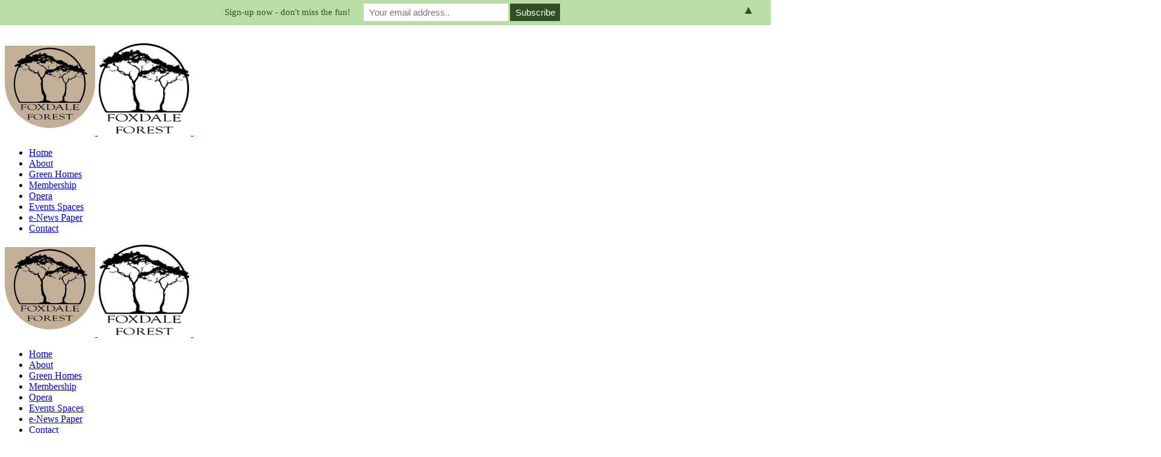

--- FILE ---
content_type: text/html; charset=UTF-8
request_url: https://www.foxdaleforest.com/gloria-smith-2/
body_size: 26205
content:
<!DOCTYPE html>
<html lang="en-US">
<head>
				
			<meta property="og:url" content="https://www.foxdaleforest.com/gloria-smith-2/"/>
			<meta property="og:type" content="article"/>
			<meta property="og:title" content="Gloria Smith"/>
			<meta property="og:description" content="Ut vitae feugiat magna, ut mattis ligula. Aliquam ut rutrum est. Maecenas sit amet scelerisque orci. Aenean et ex ut elit tincidunt rutrum vitae eleifend metus. Nunc tincidunt venenatis tellus euismod fermentum. Maecenas sed dapibus eros. Phasellus eu mi metus. Nunc mi nisl, viverra id sollicitudin et, auctor sit amet augue. Morbi blandit dolor ac rhoncus semper. Donec rutrum risus vitae arcu interdum condimentum. Pellentesque eu ex metus. Maecenas facilisis est at aliquet blandit. Nullam volutpat ultricies enim, ut pulvinar enim placerat non aliquam felis in fermentum
"/>
			<meta property="og:image" content=""/>
		
		
		<meta charset="UTF-8"/>
		<link rel="profile" href="http://gmpg.org/xfn/11"/>
					<link rel="pingback" href="https://www.foxdaleforest.com/xmlrpc.php">
		
				<meta name="viewport" content="width=device-width,initial-scale=1,user-scalable=yes">
		<title>Gloria Smith &#8211; Foxdale Forest</title>
<meta name='robots' content='max-image-preview:large' />
<link rel='dns-prefetch' href='//fonts.googleapis.com' />
<link rel="alternate" type="application/rss+xml" title="Foxdale Forest &raquo; Feed" href="https://www.foxdaleforest.com/feed/" />
<link rel="alternate" type="application/rss+xml" title="Foxdale Forest &raquo; Comments Feed" href="https://www.foxdaleforest.com/comments/feed/" />
<link rel="alternate" type="application/rss+xml" title="Foxdale Forest &raquo; Gloria Smith Comments Feed" href="https://www.foxdaleforest.com/gloria-smith-2/feed/" />
<link rel="alternate" title="oEmbed (JSON)" type="application/json+oembed" href="https://www.foxdaleforest.com/wp-json/oembed/1.0/embed?url=https%3A%2F%2Fwww.foxdaleforest.com%2Fgloria-smith-2%2F" />
<link rel="alternate" title="oEmbed (XML)" type="text/xml+oembed" href="https://www.foxdaleforest.com/wp-json/oembed/1.0/embed?url=https%3A%2F%2Fwww.foxdaleforest.com%2Fgloria-smith-2%2F&#038;format=xml" />
<style id='wp-img-auto-sizes-contain-inline-css' type='text/css'>
img:is([sizes=auto i],[sizes^="auto," i]){contain-intrinsic-size:3000px 1500px}
/*# sourceURL=wp-img-auto-sizes-contain-inline-css */
</style>
<link rel='stylesheet' id='animate-css' href='https://usercontent.one/wp/www.foxdaleforest.com/wp-content/plugins/qi-blocks/assets/css/plugins/animate/animate.min.css?ver=4.1.1&media=1730460678' type='text/css' media='all' />
<style id='wp-emoji-styles-inline-css' type='text/css'>

	img.wp-smiley, img.emoji {
		display: inline !important;
		border: none !important;
		box-shadow: none !important;
		height: 1em !important;
		width: 1em !important;
		margin: 0 0.07em !important;
		vertical-align: -0.1em !important;
		background: none !important;
		padding: 0 !important;
	}
/*# sourceURL=wp-emoji-styles-inline-css */
</style>
<style id='classic-theme-styles-inline-css' type='text/css'>
/*! This file is auto-generated */
.wp-block-button__link{color:#fff;background-color:#32373c;border-radius:9999px;box-shadow:none;text-decoration:none;padding:calc(.667em + 2px) calc(1.333em + 2px);font-size:1.125em}.wp-block-file__button{background:#32373c;color:#fff;text-decoration:none}
/*# sourceURL=/wp-includes/css/classic-themes.min.css */
</style>
<link rel='stylesheet' id='contact-form-7-css' href='https://usercontent.one/wp/www.foxdaleforest.com/wp-content/plugins/contact-form-7/includes/css/styles.css?ver=6.1.4&media=1730460678' type='text/css' media='all' />
<link rel='stylesheet' id='qi-blocks-grid-css' href='https://usercontent.one/wp/www.foxdaleforest.com/wp-content/plugins/qi-blocks/assets/dist/grid.css?ver=1.4.7&media=1730460678' type='text/css' media='all' />
<link rel='stylesheet' id='qi-blocks-main-css' href='https://usercontent.one/wp/www.foxdaleforest.com/wp-content/plugins/qi-blocks/assets/dist/main.css?ver=1.4.7&media=1730460678' type='text/css' media='all' />
<link rel='stylesheet' id='qi-addons-for-elementor-grid-style-css' href='https://usercontent.one/wp/www.foxdaleforest.com/wp-content/plugins/qi-addons-for-elementor/assets/css/grid.min.css?ver=1.9.5&media=1730460678' type='text/css' media='all' />
<link rel='stylesheet' id='qi-addons-for-elementor-helper-parts-style-css' href='https://usercontent.one/wp/www.foxdaleforest.com/wp-content/plugins/qi-addons-for-elementor/assets/css/helper-parts.min.css?ver=1.9.5&media=1730460678' type='text/css' media='all' />
<link rel='stylesheet' id='qi-addons-for-elementor-style-css' href='https://usercontent.one/wp/www.foxdaleforest.com/wp-content/plugins/qi-addons-for-elementor/assets/css/main.min.css?ver=1.9.5&media=1730460678' type='text/css' media='all' />
<link rel='stylesheet' id='solene-elated-default-style-css' href='https://usercontent.one/wp/www.foxdaleforest.com/wp-content/themes/solene/style.css?ver=6.9&media=1730460678' type='text/css' media='all' />
<link rel='stylesheet' id='solene-elated-child-style-css' href='https://usercontent.one/wp/www.foxdaleforest.com/wp-content/themes/solene-child/style.css?ver=6.9&media=1730460678' type='text/css' media='all' />
<link rel='stylesheet' id='solene-elated-modules-css' href='https://usercontent.one/wp/www.foxdaleforest.com/wp-content/themes/solene/assets/css/modules.min.css?ver=6.9&media=1730460678' type='text/css' media='all' />
<style id='solene-elated-modules-inline-css' type='text/css'>
.postid-1488 .eltdf-content .eltdf-content-inner > .eltdf-container > .eltdf-container-inner, .postid-1488 .eltdf-content .eltdf-content-inner > .eltdf-full-width > .eltdf-full-width-inner { padding: 90px 0 0 0;}@media only screen and (max-width: 1024px) {.postid-1488 .eltdf-content .eltdf-content-inner > .eltdf-container > .eltdf-container-inner, .postid-1488 .eltdf-content .eltdf-content-inner > .eltdf-full-width > .eltdf-full-width-inner { padding: 66px 0 70px;}}.postid-1488 .eltdf-content .eltdf-content-inner > .eltdf-container > .eltdf-container-inner, .postid-1488 .eltdf-content .eltdf-content-inner > .eltdf-full-width > .eltdf-full-width-inner { padding: 90px 0 0 0;}@media only screen and (max-width: 1024px) {.postid-1488 .eltdf-content .eltdf-content-inner > .eltdf-container > .eltdf-container-inner, .postid-1488 .eltdf-content .eltdf-content-inner > .eltdf-full-width > .eltdf-full-width-inner { padding: 66px 0 70px;}}.eltdf-st-loader .eltdf-rotate-circles > div, .eltdf-st-loader .pulse, .eltdf-st-loader .double_pulse .double-bounce1, .eltdf-st-loader .double_pulse .double-bounce2, .eltdf-st-loader .cube, .eltdf-st-loader .rotating_cubes .cube1, .eltdf-st-loader .rotating_cubes .cube2, .eltdf-st-loader .stripes > div, .eltdf-st-loader .wave > div, .eltdf-st-loader .two_rotating_circles .dot1, .eltdf-st-loader .two_rotating_circles .dot2, .eltdf-st-loader .five_rotating_circles .container1 > div, .eltdf-st-loader .five_rotating_circles .container2 > div, .eltdf-st-loader .five_rotating_circles .container3 > div, .eltdf-st-loader .atom .ball-1:before, .eltdf-st-loader .atom .ball-2:before, .eltdf-st-loader .atom .ball-3:before, .eltdf-st-loader .atom .ball-4:before, .eltdf-st-loader .clock .ball:before, .eltdf-st-loader .mitosis .ball, .eltdf-st-loader .lines .line1, .eltdf-st-loader .lines .line2, .eltdf-st-loader .lines .line3, .eltdf-st-loader .lines .line4, .eltdf-st-loader .fussion .ball, .eltdf-st-loader .fussion .ball-1, .eltdf-st-loader .fussion .ball-2, .eltdf-st-loader .fussion .ball-3, .eltdf-st-loader .fussion .ball-4, .eltdf-st-loader .wave_circles .ball, .eltdf-st-loader .pulse_circles .ball { background-color: #84847c;}.eltdf-st-loader .eltdf-solene-spinner .eltdf-solene-spinner-text .eltdf-solene-spinner-title { color: #84847c;}.eltdf-st-loader .eltdf-solene-spinner .eltdf-solene-spinner-background { background-image: url(https://solene.qodeinteractive.com/elementor/wp-content/uploads/2020/01/landing-background-img.jpg);}.eltdf-st-loader .eltdf-solene-spinner .eltdf-solene-spinner-image-holder { background-image: url(https://solene.qodeinteractive.com/elementor/wp-content/uploads/2020/01/loading-spinner-image.png);}
/*# sourceURL=solene-elated-modules-inline-css */
</style>
<link rel='stylesheet' id='solene-elated-dripicons-css' href='https://usercontent.one/wp/www.foxdaleforest.com/wp-content/themes/solene/framework/lib/icons-pack/dripicons/dripicons.css?ver=6.9&media=1730460678' type='text/css' media='all' />
<link rel='stylesheet' id='solene-elated-font_elegant-css' href='https://usercontent.one/wp/www.foxdaleforest.com/wp-content/themes/solene/framework/lib/icons-pack/elegant-icons/style.min.css?ver=6.9&media=1730460678' type='text/css' media='all' />
<link rel='stylesheet' id='solene-elated-font_awesome-css' href='https://usercontent.one/wp/www.foxdaleforest.com/wp-content/themes/solene/framework/lib/icons-pack/font-awesome/css/fontawesome-all.min.css?ver=6.9&media=1730460678' type='text/css' media='all' />
<link rel='stylesheet' id='solene-elated-ion_icons-css' href='https://usercontent.one/wp/www.foxdaleforest.com/wp-content/themes/solene/framework/lib/icons-pack/ion-icons/css/ionicons.min.css?ver=6.9&media=1730460678' type='text/css' media='all' />
<link rel='stylesheet' id='solene-elated-linea_icons-css' href='https://usercontent.one/wp/www.foxdaleforest.com/wp-content/themes/solene/framework/lib/icons-pack/linea-icons/style.css?ver=6.9&media=1730460678' type='text/css' media='all' />
<link rel='stylesheet' id='solene-elated-linear_icons-css' href='https://usercontent.one/wp/www.foxdaleforest.com/wp-content/themes/solene/framework/lib/icons-pack/linear-icons/style.css?ver=6.9&media=1730460678' type='text/css' media='all' />
<link rel='stylesheet' id='solene-elated-simple_line_icons-css' href='https://usercontent.one/wp/www.foxdaleforest.com/wp-content/themes/solene/framework/lib/icons-pack/simple-line-icons/simple-line-icons.css?ver=6.9&media=1730460678' type='text/css' media='all' />
<link rel='stylesheet' id='mediaelement-css' href='https://www.foxdaleforest.com/wp-includes/js/mediaelement/mediaelementplayer-legacy.min.css?ver=4.2.17' type='text/css' media='all' />
<link rel='stylesheet' id='wp-mediaelement-css' href='https://www.foxdaleforest.com/wp-includes/js/mediaelement/wp-mediaelement.min.css?ver=6.9' type='text/css' media='all' />
<link rel='stylesheet' id='solene-elated-style-dynamic-css' href='https://usercontent.one/wp/www.foxdaleforest.com/wp-content/themes/solene/assets/css/style_dynamic.css?media=1730460678?ver=1695119200' type='text/css' media='all' />
<link rel='stylesheet' id='solene-elated-modules-responsive-css' href='https://usercontent.one/wp/www.foxdaleforest.com/wp-content/themes/solene/assets/css/modules-responsive.min.css?ver=6.9&media=1730460678' type='text/css' media='all' />
<link rel='stylesheet' id='solene-elated-style-dynamic-responsive-css' href='https://usercontent.one/wp/www.foxdaleforest.com/wp-content/themes/solene/assets/css/style_dynamic_responsive.css?media=1730460678?ver=1695119200' type='text/css' media='all' />
<link rel='stylesheet' id='solene-elated-google-fonts-css' href='https://fonts.googleapis.com/css?family=Muli%3A300%2C300i%2C400%2C400i%2C500%2C600%2C700%7CCormorant+Garamond%3A300%2C300i%2C400%2C400i%2C500%2C600%2C700%7CMontserrat%3A300%2C300i%2C400%2C400i%2C500%2C600%2C700&#038;subset=latin-ext&#038;ver=1.0.0' type='text/css' media='all' />
<link rel='stylesheet' id='solene-core-dashboard-style-css' href='https://usercontent.one/wp/www.foxdaleforest.com/wp-content/plugins/solene-core/core-dashboard/assets/css/core-dashboard.min.css?ver=6.9&media=1730460678' type='text/css' media='all' />
<link rel='stylesheet' id='chaty-front-css-css' href='https://usercontent.one/wp/www.foxdaleforest.com/wp-content/plugins/chaty/css/chaty-front.min.css?ver=3.5.11714426116&media=1730460678' type='text/css' media='all' />
<link rel='stylesheet' id='elementor-icons-css' href='https://usercontent.one/wp/www.foxdaleforest.com/wp-content/plugins/elementor/assets/lib/eicons/css/elementor-icons.min.css?ver=5.29.0&media=1730460678' type='text/css' media='all' />
<link rel='stylesheet' id='elementor-frontend-css' href='https://usercontent.one/wp/www.foxdaleforest.com/wp-content/plugins/elementor/assets/css/frontend-lite.min.css?ver=3.21.4&media=1730460678' type='text/css' media='all' />
<link rel='stylesheet' id='swiper-css' href='https://usercontent.one/wp/www.foxdaleforest.com/wp-content/plugins/qi-addons-for-elementor/assets/plugins/swiper/8.4.5/swiper.min.css?ver=8.4.5&media=1730460678' type='text/css' media='all' />
<link rel='stylesheet' id='elementor-post-6-css' href='https://usercontent.one/wp/www.foxdaleforest.com/wp-content/uploads/elementor/css/post-6.css?media=1730460678?ver=1714683911' type='text/css' media='all' />
<link rel='stylesheet' id='elementor-pro-css' href='https://usercontent.one/wp/www.foxdaleforest.com/wp-content/plugins/elementor-pro/assets/css/frontend-lite.min.css?ver=3.21.2&media=1730460678' type='text/css' media='all' />
<link rel='stylesheet' id='elementor-post-1488-css' href='https://usercontent.one/wp/www.foxdaleforest.com/wp-content/uploads/elementor/css/post-1488.css?media=1730460678?ver=1714698294' type='text/css' media='all' />
<link rel='stylesheet' id='eael-general-css' href='https://usercontent.one/wp/www.foxdaleforest.com/wp-content/plugins/essential-addons-for-elementor-lite/assets/front-end/css/view/general.min.css?ver=5.9.24&media=1730460678' type='text/css' media='all' />
<link rel='stylesheet' id='google-fonts-1-css' href='https://fonts.googleapis.com/css?family=Roboto%3A100%2C100italic%2C200%2C200italic%2C300%2C300italic%2C400%2C400italic%2C500%2C500italic%2C600%2C600italic%2C700%2C700italic%2C800%2C800italic%2C900%2C900italic%7CRoboto+Slab%3A100%2C100italic%2C200%2C200italic%2C300%2C300italic%2C400%2C400italic%2C500%2C500italic%2C600%2C600italic%2C700%2C700italic%2C800%2C800italic%2C900%2C900italic&#038;display=swap&#038;ver=6.9' type='text/css' media='all' />
<link rel="preconnect" href="https://fonts.gstatic.com/" crossorigin><script type="text/javascript" src="https://www.foxdaleforest.com/wp-includes/js/jquery/jquery.min.js?ver=3.7.1" id="jquery-core-js"></script>
<script type="text/javascript" src="https://www.foxdaleforest.com/wp-includes/js/jquery/jquery-migrate.min.js?ver=3.4.1" id="jquery-migrate-js"></script>
<script></script><link rel="https://api.w.org/" href="https://www.foxdaleforest.com/wp-json/" /><link rel="alternate" title="JSON" type="application/json" href="https://www.foxdaleforest.com/wp-json/wp/v2/posts/1488" /><link rel="EditURI" type="application/rsd+xml" title="RSD" href="https://www.foxdaleforest.com/xmlrpc.php?rsd" />
<meta name="generator" content="WordPress 6.9" />
<link rel="canonical" href="https://www.foxdaleforest.com/gloria-smith-2/" />
<link rel='shortlink' href='https://www.foxdaleforest.com/?p=1488' />
<style>[class*=" icon-oc-"],[class^=icon-oc-]{speak:none;font-style:normal;font-weight:400;font-variant:normal;text-transform:none;line-height:1;-webkit-font-smoothing:antialiased;-moz-osx-font-smoothing:grayscale}.icon-oc-one-com-white-32px-fill:before{content:"901"}.icon-oc-one-com:before{content:"900"}#one-com-icon,.toplevel_page_onecom-wp .wp-menu-image{speak:none;display:flex;align-items:center;justify-content:center;text-transform:none;line-height:1;-webkit-font-smoothing:antialiased;-moz-osx-font-smoothing:grayscale}.onecom-wp-admin-bar-item>a,.toplevel_page_onecom-wp>.wp-menu-name{font-size:16px;font-weight:400;line-height:1}.toplevel_page_onecom-wp>.wp-menu-name img{width:69px;height:9px;}.wp-submenu-wrap.wp-submenu>.wp-submenu-head>img{width:88px;height:auto}.onecom-wp-admin-bar-item>a img{height:7px!important}.onecom-wp-admin-bar-item>a img,.toplevel_page_onecom-wp>.wp-menu-name img{opacity:.8}.onecom-wp-admin-bar-item.hover>a img,.toplevel_page_onecom-wp.wp-has-current-submenu>.wp-menu-name img,li.opensub>a.toplevel_page_onecom-wp>.wp-menu-name img{opacity:1}#one-com-icon:before,.onecom-wp-admin-bar-item>a:before,.toplevel_page_onecom-wp>.wp-menu-image:before{content:'';position:static!important;background-color:rgba(240,245,250,.4);border-radius:102px;width:18px;height:18px;padding:0!important}.onecom-wp-admin-bar-item>a:before{width:14px;height:14px}.onecom-wp-admin-bar-item.hover>a:before,.toplevel_page_onecom-wp.opensub>a>.wp-menu-image:before,.toplevel_page_onecom-wp.wp-has-current-submenu>.wp-menu-image:before{background-color:#76b82a}.onecom-wp-admin-bar-item>a{display:inline-flex!important;align-items:center;justify-content:center}#one-com-logo-wrapper{font-size:4em}#one-com-icon{vertical-align:middle}.imagify-welcome{display:none !important;}</style>        <!-- Google tag (gtag.js) -->
        <script async src="https://www.googletagmanager.com/gtag/js?id=G-NJMTH466ZJ"></script>
        <script>
        	window.dataLayer = window.dataLayer || [];
        	
        	function gtag() {
        		dataLayer.push( arguments );
        	}
        	
        	gtag( 'js', new Date() );
        
        	gtag( 'config', 'G-NJMTH466ZJ' );
        </script>
        <meta name="generator" content="Elementor 3.21.4; features: e_optimized_assets_loading, e_optimized_css_loading, additional_custom_breakpoints; settings: css_print_method-external, google_font-enabled, font_display-swap">
<meta name="generator" content="Powered by WPBakery Page Builder - drag and drop page builder for WordPress."/>
<meta name="generator" content="Powered by Slider Revolution 6.7.9 - responsive, Mobile-Friendly Slider Plugin for WordPress with comfortable drag and drop interface." />
<style>#mailchimp-top-bar form,#mailchimp-top-bar input,#mailchimp-top-bar label{box-shadow:none;box-sizing:border-box;float:none;font-size:100%;height:auto;line-height:normal;margin:0;outline:0;padding:0;text-shadow:none;vertical-align:middle}#mailchimp-top-bar input,#mailchimp-top-bar label{display:inline-block!important;vertical-align:middle!important;width:auto}#mailchimp-top-bar form{margin:0!important;padding:0!important;text-align:center}#mailchimp-top-bar label{margin:0 6px 0 0}#mailchimp-top-bar .mctb-button,#mailchimp-top-bar .mctb-email,#mailchimp-top-bar input,#mailchimp-top-bar input[type=email],#mailchimp-top-bar input[type=text]{background:#fff;border:1px solid #fff;height:auto;margin:0 0 0 6px}#mailchimp-top-bar .mctb-email{max-width:240px!important;width:100%}#mailchimp-top-bar .mctb-button{cursor:pointer;margin-left:0}#mailchimp-top-bar .mctb-email-confirm{display:none!important}#mailchimp-top-bar.mctb-small{font-size:10px}#mailchimp-top-bar.mctb-small .mctb-bar{padding:5px 6px}#mailchimp-top-bar.mctb-small .mctb-button{padding:4px 12px}#mailchimp-top-bar.mctb-small .mctb-email,#mailchimp-top-bar.mctb-small .mctb-label,#mailchimp-top-bar.mctb-small input{padding:4px 6px!important}#mailchimp-top-bar.mctb-small input,#mailchimp-top-bar.mctb-small label{font-size:12px}#mailchimp-top-bar.mctb-small .mctb-close{font-size:16px;padding:4px 12px}#mailchimp-top-bar.mctb-medium{font-size:12.5px}#mailchimp-top-bar.mctb-medium .mctb-bar{padding:6.25px 7.5px}#mailchimp-top-bar.mctb-medium .mctb-button{padding:5px 15px}#mailchimp-top-bar.mctb-medium .mctb-email,#mailchimp-top-bar.mctb-medium .mctb-label,#mailchimp-top-bar.mctb-medium input{padding:5px 7.5px!important}#mailchimp-top-bar.mctb-medium input,#mailchimp-top-bar.mctb-medium label{font-size:15px}#mailchimp-top-bar.mctb-medium .mctb-close{font-size:20px;padding:5px 15px}#mailchimp-top-bar.mctb-big{font-size:15px}#mailchimp-top-bar.mctb-big .mctb-bar{padding:7.5px 9px}#mailchimp-top-bar.mctb-big .mctb-button{padding:6px 18px}#mailchimp-top-bar.mctb-big .mctb-email,#mailchimp-top-bar.mctb-big .mctb-label,#mailchimp-top-bar.mctb-big input{padding:6px 9px!important}#mailchimp-top-bar.mctb-big input,#mailchimp-top-bar.mctb-big label{font-size:18px}#mailchimp-top-bar.mctb-big .mctb-close{font-size:24px;padding:6px 18px}@media (max-width:580px){#mailchimp-top-bar .mctb-email,#mailchimp-top-bar .mctb-label,#mailchimp-top-bar input,#mailchimp-top-bar label{max-width:100%!important;width:100%}#mailchimp-top-bar .mctb-email,#mailchimp-top-bar input{margin:6px 0 0!important}}@media (max-width:860px){#mailchimp-top-bar.multiple-input-fields .mctb-label{display:block!important;margin:0 0 6px}}.admin-bar .mctb{z-index:99998}.admin-bar .mctb-position-top{top:32px}@media screen and (max-width:782px){.admin-bar .mctb-position-top{top:46px}}@media screen and (max-width:600px){.admin-bar .mctb-position-top.mctb-sticky{top:0}}.mctb{background:transparent;left:0;margin:0;position:absolute;right:0;text-align:center;top:0;width:100%;z-index:100000}.mctb-bar{overflow:hidden;position:relative;width:100%}.mctb-sticky{position:fixed}.mctb-position-bottom{bottom:0;position:fixed;top:auto}.mctb-position-bottom .mctb-bar{clear:both}.mctb-response{left:0;position:absolute;top:0;transition-duration:.8s;width:100%;z-index:100}.mctb-close{clear:both;cursor:pointer;display:inline-block;float:right;line-height:normal;margin-right:12px;z-index:10}.mctb-icon-inside-bar.mctb-position-bottom .mctb-bar{bottom:0;position:absolute}.mctb-icon-inside-bar .mctb-close{float:none;position:absolute;right:0;top:0}.mctb-bar,.mctb-response,.mctb-close{background:#badca7!important;}.mctb-bar,.mctb-label,.mctb-close{color:#314f23!important;}.mctb-button{background:#314f23!important;border-color:#314f23!important;}.mctb-email:focus{outline-color:#314f23!important;}.mctb-button{color: #ffffff!important;}</style>
<link rel="icon" href="https://usercontent.one/wp/www.foxdaleforest.com/wp-content/uploads/2023/08/logo-main-brown-150x150.png?media=1730460678" sizes="32x32" />
<link rel="icon" href="https://usercontent.one/wp/www.foxdaleforest.com/wp-content/uploads/2023/08/logo-main-brown.png?media=1730460678" sizes="192x192" />
<link rel="apple-touch-icon" href="https://usercontent.one/wp/www.foxdaleforest.com/wp-content/uploads/2023/08/logo-main-brown.png?media=1730460678" />
<meta name="msapplication-TileImage" content="https://usercontent.one/wp/www.foxdaleforest.com/wp-content/uploads/2023/08/logo-main-brown.png?media=1730460678" />
<script>function setREVStartSize(e){
			//window.requestAnimationFrame(function() {
				window.RSIW = window.RSIW===undefined ? window.innerWidth : window.RSIW;
				window.RSIH = window.RSIH===undefined ? window.innerHeight : window.RSIH;
				try {
					var pw = document.getElementById(e.c).parentNode.offsetWidth,
						newh;
					pw = pw===0 || isNaN(pw) || (e.l=="fullwidth" || e.layout=="fullwidth") ? window.RSIW : pw;
					e.tabw = e.tabw===undefined ? 0 : parseInt(e.tabw);
					e.thumbw = e.thumbw===undefined ? 0 : parseInt(e.thumbw);
					e.tabh = e.tabh===undefined ? 0 : parseInt(e.tabh);
					e.thumbh = e.thumbh===undefined ? 0 : parseInt(e.thumbh);
					e.tabhide = e.tabhide===undefined ? 0 : parseInt(e.tabhide);
					e.thumbhide = e.thumbhide===undefined ? 0 : parseInt(e.thumbhide);
					e.mh = e.mh===undefined || e.mh=="" || e.mh==="auto" ? 0 : parseInt(e.mh,0);
					if(e.layout==="fullscreen" || e.l==="fullscreen")
						newh = Math.max(e.mh,window.RSIH);
					else{
						e.gw = Array.isArray(e.gw) ? e.gw : [e.gw];
						for (var i in e.rl) if (e.gw[i]===undefined || e.gw[i]===0) e.gw[i] = e.gw[i-1];
						e.gh = e.el===undefined || e.el==="" || (Array.isArray(e.el) && e.el.length==0)? e.gh : e.el;
						e.gh = Array.isArray(e.gh) ? e.gh : [e.gh];
						for (var i in e.rl) if (e.gh[i]===undefined || e.gh[i]===0) e.gh[i] = e.gh[i-1];
											
						var nl = new Array(e.rl.length),
							ix = 0,
							sl;
						e.tabw = e.tabhide>=pw ? 0 : e.tabw;
						e.thumbw = e.thumbhide>=pw ? 0 : e.thumbw;
						e.tabh = e.tabhide>=pw ? 0 : e.tabh;
						e.thumbh = e.thumbhide>=pw ? 0 : e.thumbh;
						for (var i in e.rl) nl[i] = e.rl[i]<window.RSIW ? 0 : e.rl[i];
						sl = nl[0];
						for (var i in nl) if (sl>nl[i] && nl[i]>0) { sl = nl[i]; ix=i;}
						var m = pw>(e.gw[ix]+e.tabw+e.thumbw) ? 1 : (pw-(e.tabw+e.thumbw)) / (e.gw[ix]);
						newh =  (e.gh[ix] * m) + (e.tabh + e.thumbh);
					}
					var el = document.getElementById(e.c);
					if (el!==null && el) el.style.height = newh+"px";
					el = document.getElementById(e.c+"_wrapper");
					if (el!==null && el) {
						el.style.height = newh+"px";
						el.style.display = "block";
					}
				} catch(e){
					console.log("Failure at Presize of Slider:" + e)
				}
			//});
		  };</script>
		<style type="text/css" id="wp-custom-css">
			.eltdf-page-header .eltdf-menu-area .eltdf-logo-wrapper a, .eltdf-sticky-header .eltdf-sticky-holder .eltdf-logo-wrapper a {max-height: 150px}

.eltdf-page-header .eltdf-menu-area .eltdf-logo-wrapper a, .header-appear .eltdf-sticky-holder .eltdf-logo-wrapper a {height: 100% !important}

.eltdf-menu-area .eltdf-vertical-align-containers .eltdf-position-left-inner, .header-appear .eltdf-sticky-holder .eltdf-vertical-align-containers .eltdf-position-left-inner {margin-top: 20px}

.eltdf-portfolio-list-holder.eltdf-pl-gallery-overlay article .eltdf-pli-text-holder {opacity:1}

.eltdf-portfolio-list-holder.eltdf-pl-gallery-overlay article .eltdf-pli-text .eltdf-pli-category,
.eltdf-portfolio-list-holder.eltdf-pl-gallery-overlay article .eltdf-pli-text .eltdf-pli-title {
  opacity:1;
  -webkit-transform:translateX(0);
  -ms-transform:translateX(0);
  transform:translateX(0);
  -webkit-transition:.5s ease-out;
  transition:.5s ease-out
}

.eltdf-portfolio-list-holder.eltdf-pl-gallery-overlay article .eltdf-pli-text-wrapper {background-color:rgba(0,0,0,.2);}

.eltdf-portfolio-list-holder.eltdf-pl-gallery-overlay article .eltdf-pli-text .eltdf-gli-number-of-images-holder {
	color: #fff;
  text-transform: capitalize;
}

.eael-pricing.style-5 .eael-pricing-item .body ul li {padding: 10px 10px}

.eael-pricing.style-5 .eael-pricing-item .header {padding: 25px 15px}

.eltdf-page-footer .widget a {color: #fff;}

.eltdf-page-footer .widget a:hover {color: #000;}
		</style>
		<noscript><style> .wpb_animate_when_almost_visible { opacity: 1; }</style></noscript><style id='global-styles-inline-css' type='text/css'>
:root{--wp--preset--aspect-ratio--square: 1;--wp--preset--aspect-ratio--4-3: 4/3;--wp--preset--aspect-ratio--3-4: 3/4;--wp--preset--aspect-ratio--3-2: 3/2;--wp--preset--aspect-ratio--2-3: 2/3;--wp--preset--aspect-ratio--16-9: 16/9;--wp--preset--aspect-ratio--9-16: 9/16;--wp--preset--color--black: #000000;--wp--preset--color--cyan-bluish-gray: #abb8c3;--wp--preset--color--white: #ffffff;--wp--preset--color--pale-pink: #f78da7;--wp--preset--color--vivid-red: #cf2e2e;--wp--preset--color--luminous-vivid-orange: #ff6900;--wp--preset--color--luminous-vivid-amber: #fcb900;--wp--preset--color--light-green-cyan: #7bdcb5;--wp--preset--color--vivid-green-cyan: #00d084;--wp--preset--color--pale-cyan-blue: #8ed1fc;--wp--preset--color--vivid-cyan-blue: #0693e3;--wp--preset--color--vivid-purple: #9b51e0;--wp--preset--gradient--vivid-cyan-blue-to-vivid-purple: linear-gradient(135deg,rgb(6,147,227) 0%,rgb(155,81,224) 100%);--wp--preset--gradient--light-green-cyan-to-vivid-green-cyan: linear-gradient(135deg,rgb(122,220,180) 0%,rgb(0,208,130) 100%);--wp--preset--gradient--luminous-vivid-amber-to-luminous-vivid-orange: linear-gradient(135deg,rgb(252,185,0) 0%,rgb(255,105,0) 100%);--wp--preset--gradient--luminous-vivid-orange-to-vivid-red: linear-gradient(135deg,rgb(255,105,0) 0%,rgb(207,46,46) 100%);--wp--preset--gradient--very-light-gray-to-cyan-bluish-gray: linear-gradient(135deg,rgb(238,238,238) 0%,rgb(169,184,195) 100%);--wp--preset--gradient--cool-to-warm-spectrum: linear-gradient(135deg,rgb(74,234,220) 0%,rgb(151,120,209) 20%,rgb(207,42,186) 40%,rgb(238,44,130) 60%,rgb(251,105,98) 80%,rgb(254,248,76) 100%);--wp--preset--gradient--blush-light-purple: linear-gradient(135deg,rgb(255,206,236) 0%,rgb(152,150,240) 100%);--wp--preset--gradient--blush-bordeaux: linear-gradient(135deg,rgb(254,205,165) 0%,rgb(254,45,45) 50%,rgb(107,0,62) 100%);--wp--preset--gradient--luminous-dusk: linear-gradient(135deg,rgb(255,203,112) 0%,rgb(199,81,192) 50%,rgb(65,88,208) 100%);--wp--preset--gradient--pale-ocean: linear-gradient(135deg,rgb(255,245,203) 0%,rgb(182,227,212) 50%,rgb(51,167,181) 100%);--wp--preset--gradient--electric-grass: linear-gradient(135deg,rgb(202,248,128) 0%,rgb(113,206,126) 100%);--wp--preset--gradient--midnight: linear-gradient(135deg,rgb(2,3,129) 0%,rgb(40,116,252) 100%);--wp--preset--font-size--small: 13px;--wp--preset--font-size--medium: 20px;--wp--preset--font-size--large: 36px;--wp--preset--font-size--x-large: 42px;--wp--preset--spacing--20: 0.44rem;--wp--preset--spacing--30: 0.67rem;--wp--preset--spacing--40: 1rem;--wp--preset--spacing--50: 1.5rem;--wp--preset--spacing--60: 2.25rem;--wp--preset--spacing--70: 3.38rem;--wp--preset--spacing--80: 5.06rem;--wp--preset--shadow--natural: 6px 6px 9px rgba(0, 0, 0, 0.2);--wp--preset--shadow--deep: 12px 12px 50px rgba(0, 0, 0, 0.4);--wp--preset--shadow--sharp: 6px 6px 0px rgba(0, 0, 0, 0.2);--wp--preset--shadow--outlined: 6px 6px 0px -3px rgb(255, 255, 255), 6px 6px rgb(0, 0, 0);--wp--preset--shadow--crisp: 6px 6px 0px rgb(0, 0, 0);}:where(.is-layout-flex){gap: 0.5em;}:where(.is-layout-grid){gap: 0.5em;}body .is-layout-flex{display: flex;}.is-layout-flex{flex-wrap: wrap;align-items: center;}.is-layout-flex > :is(*, div){margin: 0;}body .is-layout-grid{display: grid;}.is-layout-grid > :is(*, div){margin: 0;}:where(.wp-block-columns.is-layout-flex){gap: 2em;}:where(.wp-block-columns.is-layout-grid){gap: 2em;}:where(.wp-block-post-template.is-layout-flex){gap: 1.25em;}:where(.wp-block-post-template.is-layout-grid){gap: 1.25em;}.has-black-color{color: var(--wp--preset--color--black) !important;}.has-cyan-bluish-gray-color{color: var(--wp--preset--color--cyan-bluish-gray) !important;}.has-white-color{color: var(--wp--preset--color--white) !important;}.has-pale-pink-color{color: var(--wp--preset--color--pale-pink) !important;}.has-vivid-red-color{color: var(--wp--preset--color--vivid-red) !important;}.has-luminous-vivid-orange-color{color: var(--wp--preset--color--luminous-vivid-orange) !important;}.has-luminous-vivid-amber-color{color: var(--wp--preset--color--luminous-vivid-amber) !important;}.has-light-green-cyan-color{color: var(--wp--preset--color--light-green-cyan) !important;}.has-vivid-green-cyan-color{color: var(--wp--preset--color--vivid-green-cyan) !important;}.has-pale-cyan-blue-color{color: var(--wp--preset--color--pale-cyan-blue) !important;}.has-vivid-cyan-blue-color{color: var(--wp--preset--color--vivid-cyan-blue) !important;}.has-vivid-purple-color{color: var(--wp--preset--color--vivid-purple) !important;}.has-black-background-color{background-color: var(--wp--preset--color--black) !important;}.has-cyan-bluish-gray-background-color{background-color: var(--wp--preset--color--cyan-bluish-gray) !important;}.has-white-background-color{background-color: var(--wp--preset--color--white) !important;}.has-pale-pink-background-color{background-color: var(--wp--preset--color--pale-pink) !important;}.has-vivid-red-background-color{background-color: var(--wp--preset--color--vivid-red) !important;}.has-luminous-vivid-orange-background-color{background-color: var(--wp--preset--color--luminous-vivid-orange) !important;}.has-luminous-vivid-amber-background-color{background-color: var(--wp--preset--color--luminous-vivid-amber) !important;}.has-light-green-cyan-background-color{background-color: var(--wp--preset--color--light-green-cyan) !important;}.has-vivid-green-cyan-background-color{background-color: var(--wp--preset--color--vivid-green-cyan) !important;}.has-pale-cyan-blue-background-color{background-color: var(--wp--preset--color--pale-cyan-blue) !important;}.has-vivid-cyan-blue-background-color{background-color: var(--wp--preset--color--vivid-cyan-blue) !important;}.has-vivid-purple-background-color{background-color: var(--wp--preset--color--vivid-purple) !important;}.has-black-border-color{border-color: var(--wp--preset--color--black) !important;}.has-cyan-bluish-gray-border-color{border-color: var(--wp--preset--color--cyan-bluish-gray) !important;}.has-white-border-color{border-color: var(--wp--preset--color--white) !important;}.has-pale-pink-border-color{border-color: var(--wp--preset--color--pale-pink) !important;}.has-vivid-red-border-color{border-color: var(--wp--preset--color--vivid-red) !important;}.has-luminous-vivid-orange-border-color{border-color: var(--wp--preset--color--luminous-vivid-orange) !important;}.has-luminous-vivid-amber-border-color{border-color: var(--wp--preset--color--luminous-vivid-amber) !important;}.has-light-green-cyan-border-color{border-color: var(--wp--preset--color--light-green-cyan) !important;}.has-vivid-green-cyan-border-color{border-color: var(--wp--preset--color--vivid-green-cyan) !important;}.has-pale-cyan-blue-border-color{border-color: var(--wp--preset--color--pale-cyan-blue) !important;}.has-vivid-cyan-blue-border-color{border-color: var(--wp--preset--color--vivid-cyan-blue) !important;}.has-vivid-purple-border-color{border-color: var(--wp--preset--color--vivid-purple) !important;}.has-vivid-cyan-blue-to-vivid-purple-gradient-background{background: var(--wp--preset--gradient--vivid-cyan-blue-to-vivid-purple) !important;}.has-light-green-cyan-to-vivid-green-cyan-gradient-background{background: var(--wp--preset--gradient--light-green-cyan-to-vivid-green-cyan) !important;}.has-luminous-vivid-amber-to-luminous-vivid-orange-gradient-background{background: var(--wp--preset--gradient--luminous-vivid-amber-to-luminous-vivid-orange) !important;}.has-luminous-vivid-orange-to-vivid-red-gradient-background{background: var(--wp--preset--gradient--luminous-vivid-orange-to-vivid-red) !important;}.has-very-light-gray-to-cyan-bluish-gray-gradient-background{background: var(--wp--preset--gradient--very-light-gray-to-cyan-bluish-gray) !important;}.has-cool-to-warm-spectrum-gradient-background{background: var(--wp--preset--gradient--cool-to-warm-spectrum) !important;}.has-blush-light-purple-gradient-background{background: var(--wp--preset--gradient--blush-light-purple) !important;}.has-blush-bordeaux-gradient-background{background: var(--wp--preset--gradient--blush-bordeaux) !important;}.has-luminous-dusk-gradient-background{background: var(--wp--preset--gradient--luminous-dusk) !important;}.has-pale-ocean-gradient-background{background: var(--wp--preset--gradient--pale-ocean) !important;}.has-electric-grass-gradient-background{background: var(--wp--preset--gradient--electric-grass) !important;}.has-midnight-gradient-background{background: var(--wp--preset--gradient--midnight) !important;}.has-small-font-size{font-size: var(--wp--preset--font-size--small) !important;}.has-medium-font-size{font-size: var(--wp--preset--font-size--medium) !important;}.has-large-font-size{font-size: var(--wp--preset--font-size--large) !important;}.has-x-large-font-size{font-size: var(--wp--preset--font-size--x-large) !important;}
/*# sourceURL=global-styles-inline-css */
</style>
<link rel='stylesheet' id='rs-plugin-settings-css' href='//www.foxdaleforest.com/wp-content/plugins/revslider/sr6/assets/css/rs6.css?ver=6.7.9' type='text/css' media='all' />
<style id='rs-plugin-settings-inline-css' type='text/css'>
#rs-demo-id {}
/*# sourceURL=rs-plugin-settings-inline-css */
</style>
</head>
<body class="wp-singular post-template-default single single-post postid-1488 single-format-quote wp-theme-solene wp-child-theme-solene-child qi-blocks-1.4.7 qodef-gutenberg--no-touch solene-core-2.3.2 qodef-qi--no-touch qi-addons-for-elementor-1.9.5 solene child-child-ver-1.0.0 solene-ver-3.0 eltdf-smooth-page-transitions eltdf-grid-1200 eltdf-empty-google-api eltdf-sticky-header-on-scroll-down-up eltdf-dropdown-animate-height eltdf-header-standard eltdf-menu-area-shadow-disable eltdf-menu-area-in-grid-shadow-disable eltdf-menu-area-border-disable eltdf-menu-area-in-grid-border-disable eltdf-logo-area-border-disable eltdf-logo-area-in-grid-border-disable eltdf-header-vertical-shadow-disable eltdf-header-vertical-border-disable eltdf-side-menu-slide-from-right eltdf-default-mobile-header eltdf-sticky-up-mobile-header wpb-js-composer js-comp-ver-7.6 vc_responsive elementor-default elementor-kit-6 elementor-page elementor-page-1488" itemscope itemtype="https://schema.org/WebPage">
    	    <div class="eltdf-wrapper">
        <div class="eltdf-wrapper-inner">
            
<header class="eltdf-page-header">
		
				
	<div class="eltdf-menu-area eltdf-menu-center">
				
						
			<div class="eltdf-vertical-align-containers">
				<div class="eltdf-position-left"><!--
				 --><div class="eltdf-position-left-inner">
						
	
	<div class="eltdf-logo-wrapper">
		<a itemprop="url" href="https://www.foxdaleforest.com/" style="height: 74px;">
			<img itemprop="image" class="eltdf-normal-logo" src="https://usercontent.one/wp/www.foxdaleforest.com/wp-content/uploads/2023/08/logo-sticky.png?media=1730460678" width="150" height="149"  alt="logo"/>
			<img itemprop="image" class="eltdf-dark-logo" src="https://usercontent.one/wp/www.foxdaleforest.com/wp-content/uploads/2023/08/logo-main-black.png?media=1730460678" width="155" height="155"  alt="dark logo"/>			<img itemprop="image" class="eltdf-light-logo" src="https://usercontent.one/wp/www.foxdaleforest.com/wp-content/uploads/2023/08/logo-main-white.png?media=1730460678" width="155" height="155"  alt="light logo"/>		</a>
	</div>

											</div>
				</div>
									<div class="eltdf-position-center"><!--
					 --><div class="eltdf-position-center-inner">
								
	<nav class="eltdf-main-menu eltdf-drop-down eltdf-default-nav">
		<ul id="menu-main-menu" class="clearfix"><li id="nav-menu-item-7018" class="menu-item menu-item-type-post_type menu-item-object-page menu-item-home  narrow"><a href="https://www.foxdaleforest.com/" class=""><span class="item_outer"><span class="item_text">Home</span></span></a></li>
<li id="nav-menu-item-7192" class="menu-item menu-item-type-post_type menu-item-object-page  narrow"><a href="https://www.foxdaleforest.com/about/" class=""><span class="item_outer"><span class="item_text">About</span></span></a></li>
<li id="nav-menu-item-7512" class="menu-item menu-item-type-post_type menu-item-object-page  narrow"><a href="https://www.foxdaleforest.com/green-homes/" class=""><span class="item_outer"><span class="item_text">Green Homes</span></span></a></li>
<li id="nav-menu-item-6191" class="menu-item menu-item-type-post_type menu-item-object-page  narrow"><a href="https://www.foxdaleforest.com/membership/" class=""><span class="item_outer"><span class="item_text">Membership</span></span></a></li>
<li id="nav-menu-item-7669" class="menu-item menu-item-type-post_type menu-item-object-page  narrow"><a href="https://www.foxdaleforest.com/opera/" class=""><span class="item_outer"><span class="item_text">Opera</span></span></a></li>
<li id="nav-menu-item-6605" class="menu-item menu-item-type-post_type menu-item-object-page  narrow"><a href="https://www.foxdaleforest.com/events-spaces/" class=""><span class="item_outer"><span class="item_text">Events Spaces</span></span></a></li>
<li id="nav-menu-item-8197" class="menu-item menu-item-type-post_type menu-item-object-page  narrow"><a href="https://www.foxdaleforest.com/enews-paper/" class=""><span class="item_outer"><span class="item_text">e-News Paper</span></span></a></li>
<li id="nav-menu-item-6167" class="menu-item menu-item-type-post_type menu-item-object-page  narrow"><a href="https://www.foxdaleforest.com/contact/" class=""><span class="item_outer"><span class="item_text">Contact</span></span></a></li>
</ul>	</nav>

						</div>
					</div>
								<div class="eltdf-position-right"><!--
				 --><div class="eltdf-position-right-inner">
																	</div>
				</div>
			</div>
			
			</div>
			
		
	
<div class="eltdf-sticky-header">
        <div class="eltdf-sticky-holder eltdf-menu-center">
                    <div class="eltdf-vertical-align-containers">
                <div class="eltdf-position-left"><!--
                 --><div class="eltdf-position-left-inner">
                        
	
	<div class="eltdf-logo-wrapper">
		<a itemprop="url" href="https://www.foxdaleforest.com/" style="height: 74px;">
			<img itemprop="image" class="eltdf-normal-logo" src="https://usercontent.one/wp/www.foxdaleforest.com/wp-content/uploads/2023/08/logo-sticky.png?media=1730460678" width="150" height="149"  alt="logo"/>
			<img itemprop="image" class="eltdf-dark-logo" src="https://usercontent.one/wp/www.foxdaleforest.com/wp-content/uploads/2023/08/logo-main-black.png?media=1730460678" width="155" height="155"  alt="dark logo"/>			<img itemprop="image" class="eltdf-light-logo" src="https://usercontent.one/wp/www.foxdaleforest.com/wp-content/uploads/2023/08/logo-main-white.png?media=1730460678" width="155" height="155"  alt="light logo"/>		</a>
	</div>

                                            </div>
                </div>
                                    <div class="eltdf-position-center"><!--
                     --><div class="eltdf-position-center-inner">
                            
<nav class="eltdf-main-menu eltdf-drop-down eltdf-sticky-nav">
    <ul id="menu-main-menu-1" class="clearfix"><li id="sticky-nav-menu-item-7018" class="menu-item menu-item-type-post_type menu-item-object-page menu-item-home  narrow"><a href="https://www.foxdaleforest.com/" class=""><span class="item_outer"><span class="item_text">Home</span><span class="plus"></span></span></a></li>
<li id="sticky-nav-menu-item-7192" class="menu-item menu-item-type-post_type menu-item-object-page  narrow"><a href="https://www.foxdaleforest.com/about/" class=""><span class="item_outer"><span class="item_text">About</span><span class="plus"></span></span></a></li>
<li id="sticky-nav-menu-item-7512" class="menu-item menu-item-type-post_type menu-item-object-page  narrow"><a href="https://www.foxdaleforest.com/green-homes/" class=""><span class="item_outer"><span class="item_text">Green Homes</span><span class="plus"></span></span></a></li>
<li id="sticky-nav-menu-item-6191" class="menu-item menu-item-type-post_type menu-item-object-page  narrow"><a href="https://www.foxdaleforest.com/membership/" class=""><span class="item_outer"><span class="item_text">Membership</span><span class="plus"></span></span></a></li>
<li id="sticky-nav-menu-item-7669" class="menu-item menu-item-type-post_type menu-item-object-page  narrow"><a href="https://www.foxdaleforest.com/opera/" class=""><span class="item_outer"><span class="item_text">Opera</span><span class="plus"></span></span></a></li>
<li id="sticky-nav-menu-item-6605" class="menu-item menu-item-type-post_type menu-item-object-page  narrow"><a href="https://www.foxdaleforest.com/events-spaces/" class=""><span class="item_outer"><span class="item_text">Events Spaces</span><span class="plus"></span></span></a></li>
<li id="sticky-nav-menu-item-8197" class="menu-item menu-item-type-post_type menu-item-object-page  narrow"><a href="https://www.foxdaleforest.com/enews-paper/" class=""><span class="item_outer"><span class="item_text">e-News Paper</span><span class="plus"></span></span></a></li>
<li id="sticky-nav-menu-item-6167" class="menu-item menu-item-type-post_type menu-item-object-page  narrow"><a href="https://www.foxdaleforest.com/contact/" class=""><span class="item_outer"><span class="item_text">Contact</span><span class="plus"></span></span></a></li>
</ul></nav>

                        </div>
                    </div>
                                <div class="eltdf-position-right"><!--
                 --><div class="eltdf-position-right-inner">
                                                                    </div>
                </div>
            </div>
                </div>
	</div>

	
	</header>


<header class="eltdf-mobile-header">
		
	<div class="eltdf-mobile-header-inner">
		<div class="eltdf-mobile-header-holder">
			            <div class="eltdf-grid">
                            <div class="eltdf-vertical-align-containers">
                    <div class="eltdf-position-left"><!--
                     --><div class="eltdf-position-left-inner">
                            
<div class="eltdf-mobile-logo-wrapper">
	<a itemprop="url" href="https://www.foxdaleforest.com/" style="height: 77px">
		<img loading="lazy" itemprop="image" src="https://usercontent.one/wp/www.foxdaleforest.com/wp-content/uploads/2023/08/logo-main-black.png?media=1730460678" width="155" height="155"  alt="Mobile Logo"/>
	</a>
</div>

                        </div>
                    </div>
                    <div class="eltdf-position-right"><!--
                     --><div class="eltdf-position-right-inner">
                                                                                        <div class="eltdf-mobile-menu-opener eltdf-mobile-menu-opener-predefined">
                                    <a href="javascript:void(0)">
                                                                                <span class="eltdf-mobile-menu-icon">
                                            <span class="eltdf-hm-label">Menu</span><span class="eltdf-hm-lines"><span class="eltdf-hm-line eltdf-line-1"></span><span class="eltdf-hm-line eltdf-line-2"></span></span>                                        </span>
                                    </a>
                                </div>
                                                    </div>
                    </div>
				</div>
                        </div>
		    		</div>
		
	<nav class="eltdf-mobile-nav" role="navigation" aria-label="Mobile Menu">
		<div class="eltdf-grid">
			<ul id="menu-main-menu-2" class=""><li id="mobile-menu-item-7018" class="menu-item menu-item-type-post_type menu-item-object-page menu-item-home "><a href="https://www.foxdaleforest.com/" class=""><span>Home</span></a></li>
<li id="mobile-menu-item-7192" class="menu-item menu-item-type-post_type menu-item-object-page "><a href="https://www.foxdaleforest.com/about/" class=""><span>About</span></a></li>
<li id="mobile-menu-item-7512" class="menu-item menu-item-type-post_type menu-item-object-page "><a href="https://www.foxdaleforest.com/green-homes/" class=""><span>Green Homes</span></a></li>
<li id="mobile-menu-item-6191" class="menu-item menu-item-type-post_type menu-item-object-page "><a href="https://www.foxdaleforest.com/membership/" class=""><span>Membership</span></a></li>
<li id="mobile-menu-item-7669" class="menu-item menu-item-type-post_type menu-item-object-page "><a href="https://www.foxdaleforest.com/opera/" class=""><span>Opera</span></a></li>
<li id="mobile-menu-item-6605" class="menu-item menu-item-type-post_type menu-item-object-page "><a href="https://www.foxdaleforest.com/events-spaces/" class=""><span>Events Spaces</span></a></li>
<li id="mobile-menu-item-8197" class="menu-item menu-item-type-post_type menu-item-object-page "><a href="https://www.foxdaleforest.com/enews-paper/" class=""><span>e-News Paper</span></a></li>
<li id="mobile-menu-item-6167" class="menu-item menu-item-type-post_type menu-item-object-page "><a href="https://www.foxdaleforest.com/contact/" class=""><span>Contact</span></a></li>
</ul>		</div>
	</nav>

	</div>
	
	</header>

			<a id='eltdf-back-to-top' href='#'>
				<span>
					<svg class="eltdf-svg-circle"><circle cx="50%" cy="50%" r="45%"></circle></svg>					<svg class="eltdf-svg-circle"><circle cx="50%" cy="50%" r="45%"></circle></svg>					<svg class="eltdf-back-to-top-arrow" x="0px" y="0px" width="12.771px" height="19.503px" viewBox="8.563 4.497 12.771 19.503" enable-background="new 8.563 4.497 12.771 19.503" xml:space="preserve">
						<line fill="none" stroke="currentColor" stroke-linecap="round" stroke-linejoin="round" x1="14.962" y1="23.433" x2="14.962" y2="5.058"/>
						<line fill="none" stroke="currentColor" stroke-linecap="round" stroke-linejoin="round" x1="14.962" y1="23.433" x2="14.962" y2="5.058"/>
						<polyline fill="none" stroke="currentColor" stroke-linecap="round" stroke-linejoin="round" points="9.155,10.865 14.962,5.058   20.769,10.865 "/>
					</svg>
				</span>
			</a>
			        
            <div class="eltdf-content" >
                <div class="eltdf-content-inner">
<div class="eltdf-title-holder eltdf-standard-with-breadcrumbs-type eltdf-title-va-header-bottom eltdf-preload-background eltdf-has-bg-image eltdf-bg-parallax" style="height: 106px;background-image:url(https://solene.qodeinteractive.com/elementor/wp-content/uploads/2019/11/blog-single-title-parallax.jpg);" data-height="106">
			<div class="eltdf-title-image">
			<img itemprop="image" src="https://solene.qodeinteractive.com/elementor/wp-content/uploads/2019/11/blog-single-title-parallax.jpg" alt="Image Alt" />
		</div>
		<div class="eltdf-title-wrapper" style="height: 106px">
		<div class="eltdf-title-inner">
			<div class="eltdf-grid">
				<div class="eltdf-title-info">
											<h3 class="eltdf-page-title entry-title" style="color: #ffffff">Foxdale Forest</h3>
														</div>
				<div class="eltdf-breadcrumbs-info">
					<div itemprop="breadcrumb" class="eltdf-breadcrumbs eltdf-has-inline-style" style="color: #ffffff"><a itemprop="url" href="https://www.foxdaleforest.com/">Home</a><span class="eltdf-delimiter">&nbsp; / &nbsp;</span><a href="https://www.foxdaleforest.com/category/uncategorized/">Uncategorized</a> <span class="eltdf-delimiter">&nbsp; / &nbsp;</span><span class="eltdf-current">Gloria Smith</span></div>				</div>
			</div>
	    </div>
	</div>
</div>

	
	<div class="eltdf-container">
				
		<div class="eltdf-container-inner clearfix">
			<div class="eltdf-grid-row eltdf-content-has-sidebar eltdf-grid-huge-gutter eltdf-centered-content">
	<div class="eltdf-page-content-holder eltdf-grid-col-8">
		<div class="eltdf-blog-holder eltdf-blog-single eltdf-blog-single-standard">
			<article id="post-1488" class="eltdf-blog-item post-1488 post type-post status-publish format-quote hentry category-uncategorized post_format-post-format-quote">
    <div class="eltdf-post-content">
	    <div class="eltdf-post-mark">
		    <span class="eltdf-quote-mark"></span>
	    </div>
        <div class="eltdf-post-text">
            <div class="eltdf-post-text-inner">
                <div class="eltdf-post-text-main">
                    
<div class="eltdf-post-quote-holder">
    <div class="eltdf-post-quote-holder-inner">
        <h3 itemprop="name" class="eltdf-quote-title eltdf-post-title">
                    When someone else’s happiness is your happiness, that is love.                </h3>
                    <span class="eltdf-quote-author">
                Gloria Smith ― designer            </span>
            </div>
</div>                </div>
            </div>
        </div>
    </div>
    <div class="eltdf-post-additional-content">
        		<div data-elementor-type="wp-post" data-elementor-id="1488" class="elementor elementor-1488" data-elementor-post-type="post">
						<section data-particle_enable="false" data-particle-mobile-disabled="false" class="elementor-section elementor-top-section elementor-element elementor-element-56bb8cb3 elementor-section-full_width elementor-section-height-default elementor-section-height-default eltdf-parallax-row-no eltdf-content-aligment-left eltdf-elementor-row-grid-no eltdf-disabled-bg-image-bellow-no" data-id="56bb8cb3" data-element_type="section">
						<div class="elementor-container elementor-column-gap-default">
					<div class="elementor-column elementor-col-100 elementor-top-column elementor-element elementor-element-3019dccd" data-id="3019dccd" data-element_type="column">
			<div class="elementor-widget-wrap elementor-element-populated">
						<div class="elementor-element elementor-element-17d61c5c elementor-widget elementor-widget-text-editor" data-id="17d61c5c" data-element_type="widget" data-widget_type="text-editor.default">
				<div class="elementor-widget-container">
			<style>/*! elementor - v3.21.0 - 30-04-2024 */
.elementor-widget-text-editor.elementor-drop-cap-view-stacked .elementor-drop-cap{background-color:#69727d;color:#fff}.elementor-widget-text-editor.elementor-drop-cap-view-framed .elementor-drop-cap{color:#69727d;border:3px solid;background-color:transparent}.elementor-widget-text-editor:not(.elementor-drop-cap-view-default) .elementor-drop-cap{margin-top:8px}.elementor-widget-text-editor:not(.elementor-drop-cap-view-default) .elementor-drop-cap-letter{width:1em;height:1em}.elementor-widget-text-editor .elementor-drop-cap{float:left;text-align:center;line-height:1;font-size:50px}.elementor-widget-text-editor .elementor-drop-cap-letter{display:inline-block}</style>				<p style="text-align: center;">Lorem ipsum dolor sit amet, consectetur adipiscing elit. Ut vitae feugiat magna, ut mattis ligula. Aliquam ut rutrum est. Maecenas sit amet scelerisque orci. Aenean et ex ut elit tincidunt rutrum vitae eleifend metus. Nunc tincidunt venenatis tellus euismod fermentum. Maecenas sed dapibus eros. Phasellus eu mi metus. Nunc mi nisl, viverra id sollicitudin et, auctor sit amet augue. Morbi blandit dolor ac rhoncus semper. Donec rutrum risus vitae arcu interdum condimentum. Pellentesque eu ex metus. Maecenas facilisis est at aliquet blandit. Nullam volutpat ultricies enim, ut pulvinar enim</p>						</div>
				</div>
				<div class="elementor-element elementor-element-10b04b3f elementor-widget elementor-widget-text-editor" data-id="10b04b3f" data-element_type="widget" data-widget_type="text-editor.default">
				<div class="elementor-widget-container">
							<p style="text-align: center;">Curabitur feugiat mauris lobortis, sagittis enim in, mollis dui. Cras porttitor tortor quis ex efficitur pretium. Morbi accumsan id orci a eleifend. Fusce sit amet hendrerit erat, eget tristique orci. Aenean ullamcorper pharetra purus. Aliquam eu faucibus nunc, ac fermentum quam. Cras euismod neque sed lorem cursus iaculis. Duis at lorem blandit, mattis tortor vitae, ornare ligula. Donec malesuada purus ut aliquet ultrices. Orci varius natoque penatibus et magnis dis parturient montes, nascetur ridiculus mus. Praesent pellentesque convallis justo, eu semper nulla lobortis ac. Cras libero nisi, tempor id massa</p>						</div>
				</div>
					</div>
		</div>
					</div>
		</section>
				<section data-particle_enable="false" data-particle-mobile-disabled="false" class="elementor-section elementor-top-section elementor-element elementor-element-dd5267 elementor-section-full_width elementor-section-height-default elementor-section-height-default eltdf-parallax-row-no eltdf-content-aligment-left eltdf-elementor-row-grid-no eltdf-disabled-bg-image-bellow-no" data-id="dd5267" data-element_type="section">
						<div class="elementor-container elementor-column-gap-default">
					<div class="elementor-column elementor-col-100 elementor-top-column elementor-element elementor-element-393590e3" data-id="393590e3" data-element_type="column">
			<div class="elementor-widget-wrap elementor-element-populated">
						<div class="elementor-element elementor-element-6ac9b6b1 elementor-widget elementor-widget-text-editor" data-id="6ac9b6b1" data-element_type="widget" data-widget_type="text-editor.default">
				<div class="elementor-widget-container">
							<p style="text-align: center;">Lorem ipsum dolor sit amet, consectetur adipiscing elit. Ut vitae feugiat magna, ut mattis ligula. Aliquam ut tincidunt venenatis tellus euismod fermentum. Maecenas sed dapibus eros. Phasellus eu mi metus. Nunc mi nisl, viverra id sollicitudin et, auctor sit amet augue. Morbi blandit dolor ac rhoncus semper. Donec rutrum risus vitae arcu interdum condimentum. Pellentesque eu ex metus. Maecenas facilisis est at aliquet blandit. Nullam volutpat ultricies.</p>						</div>
				</div>
					</div>
		</div>
					</div>
		</section>
				<section data-particle_enable="false" data-particle-mobile-disabled="false" class="elementor-section elementor-top-section elementor-element elementor-element-c77faf elementor-section-boxed elementor-section-height-default elementor-section-height-default eltdf-parallax-row-no eltdf-content-aligment-left eltdf-elementor-row-grid-no eltdf-disabled-bg-image-bellow-no" data-id="c77faf" data-element_type="section">
						<div class="elementor-container elementor-column-gap-default">
					<div class="elementor-column elementor-col-33 elementor-top-column elementor-element elementor-element-5f83559a" data-id="5f83559a" data-element_type="column">
			<div class="elementor-widget-wrap elementor-element-populated">
						<div class="elementor-element elementor-element-7ac83dfc elementor-widget elementor-widget-eltdf_single_image" data-id="7ac83dfc" data-element_type="widget" data-widget_type="eltdf_single_image.default">
				<div class="elementor-widget-container">
			<div class="eltdf-single-image-holder   ">
    <div class="eltdf-si-inner" >
                                                            </div>
</div>		</div>
				</div>
				<div class="elementor-element elementor-element-6a1b8313 elementor-widget elementor-widget-spacer" data-id="6a1b8313" data-element_type="widget" data-widget_type="spacer.default">
				<div class="elementor-widget-container">
			<style>/*! elementor - v3.21.0 - 30-04-2024 */
.elementor-column .elementor-spacer-inner{height:var(--spacer-size)}.e-con{--container-widget-width:100%}.e-con-inner>.elementor-widget-spacer,.e-con>.elementor-widget-spacer{width:var(--container-widget-width,var(--spacer-size));--align-self:var(--container-widget-align-self,initial);--flex-shrink:0}.e-con-inner>.elementor-widget-spacer>.elementor-widget-container,.e-con>.elementor-widget-spacer>.elementor-widget-container{height:100%;width:100%}.e-con-inner>.elementor-widget-spacer>.elementor-widget-container>.elementor-spacer,.e-con>.elementor-widget-spacer>.elementor-widget-container>.elementor-spacer{height:100%}.e-con-inner>.elementor-widget-spacer>.elementor-widget-container>.elementor-spacer>.elementor-spacer-inner,.e-con>.elementor-widget-spacer>.elementor-widget-container>.elementor-spacer>.elementor-spacer-inner{height:var(--container-widget-height,var(--spacer-size))}.e-con-inner>.elementor-widget-spacer.elementor-widget-empty,.e-con>.elementor-widget-spacer.elementor-widget-empty{position:relative;min-height:22px;min-width:22px}.e-con-inner>.elementor-widget-spacer.elementor-widget-empty .elementor-widget-empty-icon,.e-con>.elementor-widget-spacer.elementor-widget-empty .elementor-widget-empty-icon{position:absolute;top:0;bottom:0;left:0;right:0;margin:auto;padding:0;width:22px;height:22px}</style>		<div class="elementor-spacer">
			<div class="elementor-spacer-inner"></div>
		</div>
				</div>
				</div>
					</div>
		</div>
				<div class="elementor-column elementor-col-33 elementor-top-column elementor-element elementor-element-63eabaf2" data-id="63eabaf2" data-element_type="column">
			<div class="elementor-widget-wrap elementor-element-populated">
						<div class="elementor-element elementor-element-29da594 elementor-widget elementor-widget-eltdf_single_image" data-id="29da594" data-element_type="widget" data-widget_type="eltdf_single_image.default">
				<div class="elementor-widget-container">
			<div class="eltdf-single-image-holder   ">
    <div class="eltdf-si-inner" >
                                                            </div>
</div>		</div>
				</div>
				<div class="elementor-element elementor-element-36c5ab37 elementor-widget elementor-widget-spacer" data-id="36c5ab37" data-element_type="widget" data-widget_type="spacer.default">
				<div class="elementor-widget-container">
					<div class="elementor-spacer">
			<div class="elementor-spacer-inner"></div>
		</div>
				</div>
				</div>
					</div>
		</div>
				<div class="elementor-column elementor-col-33 elementor-top-column elementor-element elementor-element-7e02bc4f" data-id="7e02bc4f" data-element_type="column">
			<div class="elementor-widget-wrap elementor-element-populated">
						<div class="elementor-element elementor-element-102e7b8a elementor-widget elementor-widget-eltdf_single_image" data-id="102e7b8a" data-element_type="widget" data-widget_type="eltdf_single_image.default">
				<div class="elementor-widget-container">
			<div class="eltdf-single-image-holder   ">
    <div class="eltdf-si-inner" >
                                                            </div>
</div>		</div>
				</div>
				<div class="elementor-element elementor-element-6c74955a elementor-widget elementor-widget-spacer" data-id="6c74955a" data-element_type="widget" data-widget_type="spacer.default">
				<div class="elementor-widget-container">
					<div class="elementor-spacer">
			<div class="elementor-spacer-inner"></div>
		</div>
				</div>
				</div>
					</div>
		</div>
					</div>
		</section>
				</div>
		    </div>
</article>	<div class="eltdf-blog-single-navigation">
		<div class="eltdf-blog-single-navigation-inner clearfix">
									<a itemprop="url" class="eltdf-blog-single-prev" href="https://www.foxdaleforest.com/venue-invitations/">
							<span class="eltdf-blog-single-nav-mark eltdf-arrow-left"><svg xmlns="http://www.w3.org/2000/svg" xmlns:xlink="http://www.w3.org/1999/xlink" x="0px" y="0px"
					 width="45.479px" height="15.292px" viewBox="0 4.375 45.479 15.292" enable-background="new 0 4.375 45.479 15.292"
					 xml:space="preserve">
				<line fill="none" stroke="currentColor" stroke-linecap="round" stroke-linejoin="round" x1="44.639" y1="12" x2="0.639" y2="12"/>
				<line fill="none" stroke="currentColor" stroke-linecap="round" stroke-linejoin="round" x1="0.639" y1="12" x2="44.639" y2="12"/>
				<polyline fill="none" stroke="currentColor" stroke-linecap="round" stroke-linejoin="round" points="7.639,19 0.639,12 7.639,5 "/>
				</svg></span>							<span class="eltdf-blog-single-nav-label">prev</span>						</a>
											<a itemprop="url" class="eltdf-blog-single-next" href="https://www.foxdaleforest.com/wedding-picture/">
							<span class="eltdf-blog-single-nav-mark eltdf-arrow-right"><svg xmlns="http://www.w3.org/2000/svg" xmlns:xlink="http://www.w3.org/1999/xlink" x="0px" y="0px"
					 width="45.479px" height="15.292px" viewBox="0 4.375 45.479 15.292" enable-background="new 0 4.375 45.479 15.292"
					 xml:space="preserve">
				<line fill="none" stroke="currentColor" stroke-linecap="round" stroke-linejoin="round" x1="0.639" y1="12" x2="44.639" y2="12"/>
				<line fill="none" stroke="currentColor" stroke-linecap="round" stroke-linejoin="round" x1="0.639" y1="12" x2="44.639" y2="12"/>
				<polyline fill="none" stroke="currentColor" stroke-linecap="round" stroke-linejoin="round" points="37.639,5 44.639,12 37.639,19 "/>
				</svg></span>							<span class="eltdf-blog-single-nav-label">next</span>						</a>
							</div>
	</div>
	<div class="eltdf-comment-holder clearfix" id="comments">
					</div>
	
            <div class="eltdf-comment-form">
            	<div id="respond" class="comment-respond">
		<h3 id="reply-title" class="comment-reply-title">Post a Comment <small><a rel="nofollow" id="cancel-comment-reply-link" href="/gloria-smith-2/#respond" style="display:none;">cancel reply</a></small></h3><form action="https://www.foxdaleforest.com/wp-comments-post.php" method="post" id="commentform" class="comment-form"><textarea id="comment" placeholder="Your comment" name="comment" cols="45" rows="6" aria-required="true"></textarea><div class="eltdf-grid-list eltdf-three-columns eltdf-normal-space clearfix"><div class="eltdf-outer-space"><div class="eltdf-item-space"><input id="author" name="author" placeholder="Your Name" type="text" value=""  aria-required='true' /></div>
<div class="eltdf-item-space"><input id="email" name="email" placeholder="Your Email" type="text" value=""  aria-required='true' /></div>
<div class="eltdf-item-space"><input id="url" name="url" placeholder="Website" type="text" value="" size="30" maxlength="200" /></div></div></div>
<p class="comment-form-cookies-consent"><input id="wp-comment-cookies-consent" name="wp-comment-cookies-consent" type="checkbox" value="yes"  /><label for="wp-comment-cookies-consent">Save my name, email, and website in this browser for the next time I comment.</label></p>
<p class="form-submit"><button name="submit" type="submit" id="submit_comment" class="eltdf-btn eltdf-btn-large eltdf-btn-outline" value="Submit"><span class="eltdf-btn-outline-horizontal-lines"></span>
		<span class="eltdf-btn-outline-vertical-lines"></span><span class="eltdf-btn-text">Submit</span></button> <input type='hidden' name='comment_post_ID' value='1488' id='comment_post_ID' />
<input type='hidden' name='comment_parent' id='comment_parent' value='0' />
</p></form>	</div><!-- #respond -->
	        </div>
    			</div>
	</div>
			<div class="eltdf-sidebar-holder eltdf-grid-col-4">
			<aside class="eltdf-sidebar">
	<div id="media_image-2" class="widget widget_media_image"><a href="https://solene.qodeinteractive.com/elementor/author/anna-smith/"><img class="image " src="https://solene.qodeinteractive.com/elementor/wp-content/uploads/2019/11/user-1-img.jpg" alt="d" width="800" height="1096" decoding="async" /></a></div><div class="widget eltdf-separator-widget"><div class="eltdf-separator-holder clearfix  eltdf-separator-center eltdf-separator-normal">
	<div class="eltdf-separator" style="border-color: #ffffff;border-style: solid;width: 1px;border-bottom-width: 1px;margin-top: 17px"></div>
</div>
</div><div id="text-2" class="widget widget_text"><div class="eltdf-widget-title-holder"><h3 class="eltdf-widget-title">About Author</h3></div>			<div class="textwidget"><p><span style="margin-top: -11px;">Itaque earum rerum hic tenetur a sapiente delectus, ut aut reiciendis voluptatibus maiores alias consequatur</span></p>
</div>
		</div><div class="widget eltdf-separator-widget"><div class="eltdf-separator-holder clearfix  eltdf-separator-center eltdf-separator-full-width">
	<div class="eltdf-separator" style="border-color: #ffffff;border-style: solid;width: 1px;border-bottom-width: 1px;margin-top: -10px"></div>
</div>
</div><div id="search-2" class="widget widget_search"><form role="search" method="get" class="eltdf-searchform searchform" id="searchform-763" action="https://www.foxdaleforest.com/">
	<label class="screen-reader-text">Search for:</label>
	<div class="input-holder clearfix">
		<input type="search" class="search-field" placeholder="Search..." value="" name="s" title="Search for:"/>
		<button type="submit" class="eltdf-search-submit eltdf--button-inside eltdf--has-icon"><svg xmlns="http://www.w3.org/2000/svg" xmlns:xlink="http://www.w3.org/1999/xlink" x="0px" y="0px"
					 width="19.167px" height="19.166px" viewBox="2.458 2.333 19.167 19.166" enable-background="new 2.458 2.333 19.167 19.166"
					 xml:space="preserve">
				<circle fill="none" stroke="currentColor" stroke-linecap="round" stroke-linejoin="round" cx="11" cy="11" r="8"/>
				<line fill="none" stroke="currentColor" stroke-linecap="round" stroke-linejoin="round" x1="21" y1="21" x2="16.65" y2="16.65"/>
				</svg></button>
	</div>
</form></div><div class="widget eltdf-separator-widget"><div class="eltdf-separator-holder clearfix  eltdf-separator-center eltdf-separator-full-width">
	<div class="eltdf-separator" style="border-color: #ffffff;border-style: solid;width: 1px;border-bottom-width: 1px;margin-top: -4px"></div>
</div>
</div><div id="categories-2" class="widget widget_categories"><div class="eltdf-widget-title-holder"><h3 class="eltdf-widget-title">Category</h3></div>
			<ul>
					<li class="cat-item cat-item-1"><a href="https://www.foxdaleforest.com/category/uncategorized/">Uncategorized</a> (20)
</li>
			</ul>

			</div><div class="widget eltdf-blog-list-widget" ><div class="eltdf-widget-title-holder"><h3 class="eltdf-widget-title">Latest Posts</h3></div><div class="eltdf-blog-list-holder eltdf-grid-list eltdf-bl-simple eltdf-one-columns eltdf-disable-bottom-space eltdf-normal-space eltdf-bl-pag-no-pagination"  data-type=simple data-number-of-posts=3 data-number-of-columns=one data-space-between-items=normal data-category=photography data-orderby=date data-order=ASC data-image-size=thumbnail data-title-tag=h5 data-excerpt-length=40 data-post-info-section=yes data-post-info-image=yes data-post-info-author=yes data-post-info-date=yes data-post-info-category=yes data-post-info-comments=no data-post-info-like=no data-post-info-share=no data-pagination-type=no-pagination data-max-num-pages=0 data-next-page=2>
	<div class="eltdf-bl-wrapper eltdf-outer-space">
		<ul class="eltdf-blog-list">
			<p class="eltdf-blog-no-posts">Sorry, no posts matched your criteria.</p>		</ul>
	</div>
	</div></div><div class="widget eltdf-separator-widget"><div class="eltdf-separator-holder clearfix  eltdf-separator-center eltdf-separator-normal">
	<div class="eltdf-separator" style="border-color: #ffffff;border-style: solid;width: 1px;border-bottom-width: 1px;margin-top: 30px"></div>
</div>
</div><div id="eltdf_instagram_widget-6" class="widget widget_eltdf_instagram_widget"><div class="eltdf-widget-title-holder"><h3 class="eltdf-widget-title">Instagram</h3></div></div><div class="widget eltdf-separator-widget"><div class="eltdf-separator-holder clearfix  eltdf-separator-center eltdf-separator-full-width">
	<div class="eltdf-separator" style="border-color: #ffffff;border-style: solid;width: 1px;border-bottom-width: 1px;margin-top: 7px"></div>
</div>
</div><div class="widget eltdf-social-icons-group-widget text-align-left"><div class="eltdf-widget-title-holder"><h3 class="eltdf-widget-title">Follow</h3></div>									<a class="eltdf-social-icon-widget-holder eltdf-icon-has-hover" data-hover-color="#afafa5" style="color: #84847c;;font-size: 18px;margin: -44px 0 -30px 0;" href="https://www.facebook.com/QodeInteractive/" target="_blank">
						<span class="eltdf-social-icon-widget fab fa-facebook"></span>					</a>
													<a class="eltdf-social-icon-widget-holder eltdf-icon-has-hover" data-hover-color="#afafa5" style="color: #84847c;;font-size: 18px;margin: -44px 0 -30px 0;" href="https://www.instagram.com/qodeinteractive/" target="_blank">
						<span class="eltdf-social-icon-widget fab fa-instagram"></span>					</a>
													<a class="eltdf-social-icon-widget-holder eltdf-icon-has-hover" data-hover-color="#afafa5" style="color: #84847c;;font-size: 18px;margin: -44px 0 -30px 0;" href="https://twitter.com/QodeInteractive" target="_blank">
						<span class="eltdf-social-icon-widget fab fa-twitter"></span>					</a>
													<a class="eltdf-social-icon-widget-holder eltdf-icon-has-hover" data-hover-color="#afafa5" style="color: #84847c;;font-size: 18px;margin: -44px 0 -30px 0;" href="https://www.youtube.com/QodeInteractiveVideos" target="_blank">
						<span class="eltdf-social-icon-widget fab fa-youtube"></span>					</a>
												</div><div class="widget eltdf-separator-widget"><div class="eltdf-separator-holder clearfix  eltdf-separator-center eltdf-separator-normal">
	<div class="eltdf-separator" style="border-color: #ffffff;border-style: solid;width: 1px;border-bottom-width: 1px;margin-top: 30px"></div>
</div>
</div><div class="widget eltdf-separator-widget"><div class="eltdf-separator-holder clearfix  eltdf-separator-center eltdf-separator-normal">
	<div class="eltdf-separator" style="border-color: #fcfcfc;border-style: solid;width: 1px;border-bottom-width: 1px;margin-top: 4px"></div>
</div>
</div><div id="media_image-3" class="widget widget_media_image"><a href="https://solene.qodeinteractive.com/elementor/proofing-gallery/proofing-gallery/"><img class="image " src="https://solene.qodeinteractive.com/elementor/wp-content/uploads/2019/12/blog-banner-img.jpg" alt="d" width="1100" height="688" decoding="async" /></a></div><div class="widget eltdf-separator-widget"><div class="eltdf-separator-holder clearfix  eltdf-separator-center eltdf-separator-normal">
	<div class="eltdf-separator" style="border-color: #ffffff;border-style: solid;width: 1px;border-bottom-width: 1px;margin-top: 37px"></div>
</div>
</div><div id="text-11" class="widget widget_text"><div class="eltdf-widget-title-holder"><h3 class="eltdf-widget-title">Newsletter</h3></div>			<div class="textwidget"><p style="margin-top: -10px; margin-bottom: -16px; font-style: italic;">Alienum phaedrum torquatos</p>
</div>
		</div>			<div class="widget eltdf-contact-form-7-widget " >
								<p class="wpcf7-contact-form-not-found"><strong>Error:</strong> Contact form not found.</p>			</div>
			</aside>		</div>
	</div>		</div>
		
			</div>
<div class="eltdf-content-bottom" >
	<div class="eltdf-content-bottom-inner eltdf-full-width">
		<div class="widget eltdf-custom-font-widget"><h2 class="eltdf-custom-font-holder  eltdf-cf-3414   " style="font-family: Cormorant Garamond,serif;text-align: center;color: #4d504a;margin: 7px 0 0 0" data-item-class="eltdf-cf-3414">
				Follow Me on Instagram			</h2>
</div><div class="widget eltdf-custom-font-widget"><h3 class="eltdf-custom-font-holder  eltdf-cf-5947   " style="font-style: italic;letter-spacing: 0px;text-transform: capitalize;text-align: center;color: #c1af98;margin: 0 0 56px 0" data-item-class="eltdf-cf-5947">
				@FoxdaleForest			</h3>
</div><div class="widget widget_eltdf_instagram_widget"></div>	</div>
</div></div> <!-- close div.content_inner -->
	</div>  <!-- close div.content -->

		

					<footer class="eltdf-page-footer ">
				<div class="eltdf-footer-top-holder">
    <div class="eltdf-footer-top-inner eltdf-grid">
        <div class="eltdf-grid-row eltdf-footer-top-alignment-center">
                            <div class="eltdf-column-content eltdf-grid-col-4">
                    <div class="widget eltdf-separator-widget"><div class="eltdf-separator-holder clearfix  eltdf-separator-center eltdf-separator-normal">
	<div class="eltdf-separator" style="border-color: #ffffff;border-style: solid;width: 1px;border-bottom-width: 1px;margin-top: 19px"></div>
</div>
</div><div id="text-3" class="widget eltdf-footer-column-1 widget_text">			<div class="textwidget"><p><span style="font-size: 22px; color: #c1af98; font-weight: 400; letter-spacing: .15em;">FOLLOW US</span></p>
</div>
		</div><div class="widget eltdf-social-icons-group-widget text-align-center">									<a class="eltdf-social-icon-widget-holder eltdf-icon-has-hover" data-hover-color="#afafa5" style="color: #84847c;;font-size: 18px;margin: -44px 0 -30px 0;" href="https://www.facebook.com/FoxdaleForest/" target="_blank">
						<span class="eltdf-social-icon-widget fab fa-facebook-f"></span>					</a>
													<a class="eltdf-social-icon-widget-holder eltdf-icon-has-hover" data-hover-color="#afafa5" style="color: #84847c;;font-size: 18px;margin: -44px 0 -30px 0;" href="https://www.instagram.com/FoxdaleForest/" target="_blank">
						<span class="eltdf-social-icon-widget fab fa-instagram"></span>					</a>
													<a class="eltdf-social-icon-widget-holder eltdf-icon-has-hover" data-hover-color="#afafa5" style="color: #84847c;;font-size: 18px;margin: -44px 0 -30px 0;" href="https://www.pinterest.com/pin/383861568240598399" target="_blank">
						<span class="eltdf-social-icon-widget fab fa-pinterest-p"></span>					</a>
													<a class="eltdf-social-icon-widget-holder eltdf-icon-has-hover" data-hover-color="#afafa5" style="color: #84847c;;font-size: 18px;margin: -44px 0 -30px 0;" href="https://www.youtube.com/@greenconstructionzambia2538" target="_blank">
						<span class="eltdf-social-icon-widget fab fa-youtube-square"></span>					</a>
													<a class="eltdf-social-icon-widget-holder eltdf-icon-has-hover" data-hover-color="#afafa5" style="color: #84847c;;font-size: 18px;margin: -44px 0 -30px 0;" href="https://twitter.com/ForestFoxdale" target="_blank">
						<span class="eltdf-social-icon-widget fab fa-twitter"></span>					</a>
													<a class="eltdf-social-icon-widget-holder eltdf-icon-has-hover" data-hover-color="#afafa5" style="color: #84847c;;font-size: 18px;margin: -44px 0 -30px 0;" href="https://www.linkedin.com/company/foxdale-forest/" target="_blank">
						<span class="eltdf-social-icon-widget fab fa-linkedin"></span>					</a>
				</div><div id="text-4" class="widget eltdf-footer-column-1 widget_text">			<div class="textwidget"><p><span style="font-size: 18px; color: #c1af98;"><a href="mailto:info@foxdaleforest.com;">Info@foxdaleforest.com</a></span></p>
</div>
		</div>                </div>
                            <div class="eltdf-column-content eltdf-grid-col-4">
                    <div class="widget eltdf-separator-widget"><div class="eltdf-separator-holder clearfix  eltdf-separator-center eltdf-separator-normal">
	<div class="eltdf-separator" style="border-color: #ffffff;border-style: solid;width: 1px;border-bottom-width: 1px;margin-top: 20px"></div>
</div>
</div><div class="widget eltdf-stamp-widget eltdf-complex-widget"><div class="eltdf-stamp-holder    " style="color: #000000;font-size: 12px;width: 220px;height: 220px" data-appearing-delay="0">
			<div class="eltdf-stamp-image-holder">
			<img width="155" height="155" src="https://usercontent.one/wp/www.foxdaleforest.com/wp-content/uploads/2023/08/logo-main-black.png?media=1730460678" class="attachment-full size-full" alt="" decoding="async" srcset="https://usercontent.one/wp/www.foxdaleforest.com/wp-content/uploads/2023/08/logo-main-black.png?media=1730460678 155w, https://usercontent.one/wp/www.foxdaleforest.com/wp-content/uploads/2023/08/logo-main-black-150x150.png?media=1730460678 150w" sizes="(max-width: 155px) 100vw, 155px" />		</div>
		<div class="eltdf-s-text" data-count="71"><span class="eltdf-s-character">-</span> <span class="eltdf-s-character"> </span> <span class="eltdf-s-character">Z</span> <span class="eltdf-s-character">a</span> <span class="eltdf-s-character">m</span> <span class="eltdf-s-character">b</span> <span class="eltdf-s-character">i</span> <span class="eltdf-s-character">a</span> <span class="eltdf-s-character">’</span> <span class="eltdf-s-character">s</span> <span class="eltdf-s-character"> </span> <span class="eltdf-s-character">-</span> <span class="eltdf-s-character"> </span> <span class="eltdf-s-character">F</span> <span class="eltdf-s-character">i</span> <span class="eltdf-s-character">r</span> <span class="eltdf-s-character">s</span> <span class="eltdf-s-character">t</span> <span class="eltdf-s-character"> </span> <span class="eltdf-s-character">-</span> <span class="eltdf-s-character"> </span> <span class="eltdf-s-character">S</span> <span class="eltdf-s-character">u</span> <span class="eltdf-s-character">s</span> <span class="eltdf-s-character">t</span> <span class="eltdf-s-character">a</span> <span class="eltdf-s-character">i</span> <span class="eltdf-s-character">n</span> <span class="eltdf-s-character">a</span> <span class="eltdf-s-character">b</span> <span class="eltdf-s-character">l</span> <span class="eltdf-s-character">e</span> <span class="eltdf-s-character"> </span> <span class="eltdf-s-character">-</span> <span class="eltdf-s-character"> </span> <span class="eltdf-s-character">R</span> <span class="eltdf-s-character">e</span> <span class="eltdf-s-character">s</span> <span class="eltdf-s-character">i</span> <span class="eltdf-s-character">d</span> <span class="eltdf-s-character">e</span> <span class="eltdf-s-character">n</span> <span class="eltdf-s-character">t</span> <span class="eltdf-s-character">i</span> <span class="eltdf-s-character">a</span> <span class="eltdf-s-character">l</span> <span class="eltdf-s-character"> </span> <span class="eltdf-s-character">-</span> <span class="eltdf-s-character"> </span> <span class="eltdf-s-character">H</span> <span class="eltdf-s-character">o</span> <span class="eltdf-s-character">u</span> <span class="eltdf-s-character">s</span> <span class="eltdf-s-character">i</span> <span class="eltdf-s-character">n</span> <span class="eltdf-s-character">g</span> <span class="eltdf-s-character"> </span> <span class="eltdf-s-character">-</span> <span class="eltdf-s-character"> </span> <span class="eltdf-s-character">D</span> <span class="eltdf-s-character">e</span> <span class="eltdf-s-character">v</span> <span class="eltdf-s-character">e</span> <span class="eltdf-s-character">l</span> <span class="eltdf-s-character">o</span> <span class="eltdf-s-character">p</span> <span class="eltdf-s-character">m</span> <span class="eltdf-s-character">e</span> <span class="eltdf-s-character">n</span> <span class="eltdf-s-character">t</span></div>
			<a itemprop="url" class="eltdf-stamp-link" href="https://www.youtube.com/@greenconstructionzambia2538" target="_self"></a>
	</div></div>                </div>
                            <div class="eltdf-column-content eltdf-grid-col-4">
                    <div class="widget eltdf-separator-widget"><div class="eltdf-separator-holder clearfix  eltdf-separator-center eltdf-separator-normal">
	<div class="eltdf-separator" style="border-color: #ffffff;border-style: solid;width: 1px;border-bottom-width: 1px;margin-top: 19px"></div>
</div>
</div><div id="text-5" class="widget eltdf-footer-column-3 widget_text">			<div class="textwidget"><p><span style="font-size: 22px; color: #c1af98; font-weight: 400; letter-spacing: .15em;">NEWSLETTER</span></p>
<p><span style="margin-top: -1px; margin-bottom: -10px; font-size: 20px; color: #84847c;">Follow our latest stories.</span></p>
</div>
		</div>			<div class="widget eltdf-contact-form-7-widget " >
								
<div class="wpcf7 no-js" id="wpcf7-f5550-o1" lang="en-US" dir="ltr" data-wpcf7-id="5550">
<div class="screen-reader-response"><p role="status" aria-live="polite" aria-atomic="true"></p> <ul></ul></div>
<form action="/gloria-smith-2/#wpcf7-f5550-o1" method="post" class="wpcf7-form init" aria-label="Contact form" novalidate="novalidate" data-status="init">
<fieldset class="hidden-fields-container"><input type="hidden" name="_wpcf7" value="5550" /><input type="hidden" name="_wpcf7_version" value="6.1.4" /><input type="hidden" name="_wpcf7_locale" value="en_US" /><input type="hidden" name="_wpcf7_unit_tag" value="wpcf7-f5550-o1" /><input type="hidden" name="_wpcf7_container_post" value="0" /><input type="hidden" name="_wpcf7_posted_data_hash" value="" />
</fieldset>
<div class="eltdf-nl-custom-style">
<span class="wpcf7-form-control-wrap" data-name="your-subject"><input size="40" maxlength="400" class="wpcf7-form-control wpcf7-text" aria-invalid="false" value="" type="text" name="your-subject" /></span>
<span class="wpcf7-form-control-wrap" data-name="your-email"><input size="40" maxlength="400" class="wpcf7-form-control wpcf7-email wpcf7-validates-as-required wpcf7-text wpcf7-validates-as-email" aria-required="true" aria-invalid="false" placeholder="e-mail" value="" type="email" name="your-email" /></span><button class="wpcf7-form-control wpcf7-submit eltdf-btn eltdf-btn-large eltdf-btn-solid" type="submit"><span class="eltdf-btn-text">Send</span></button>
</div><div class="wpcf7-response-output" aria-hidden="true"></div>
</form>
</div>
			</div>
			                </div>
                    </div>
    </div>
</div><div class="eltdf-footer-bottom-holder">
    <div class="eltdf-footer-bottom-inner eltdf-grid">
        <div class="eltdf-grid-row eltdf-footer-bottom-alignment-center">
                            <div class="eltdf-grid-col-4">
                                    </div>
                            <div class="eltdf-grid-col-4">
                    <div id="text-6" class="widget eltdf-footer-bottom-column-2 widget_text">			<div class="textwidget"><p><span style="font-size: 18px; color: #000; font-weight: 400;">© Copyright 2023 | All Rights Reserved | Powered by <a href="https://www.einstein.co.zm/" target="_blank" rel="noopener">Einstein Solutions</a></span></p>
</div>
		</div>                </div>
                            <div class="eltdf-grid-col-4">
                                    </div>
                    </div>
    </div>
</div>			</footer>
			</div> <!-- close div.eltdf-wrapper-inner  -->
</div> <!-- close div.eltdf-wrapper -->
<section class="eltdf-side-menu">
	<a class="eltdf-close-side-menu eltdf-close-side-menu-predefined" href="#">
		<span class="eltdf-hm-label">Close</span><span class="eltdf-hm-lines"><span class="eltdf-hm-line eltdf-line-1"></span><span class="eltdf-hm-line eltdf-line-2"></span></span>	</a>
	<div class="widget eltdf-separator-widget"><div class="eltdf-separator-holder clearfix  eltdf-separator-center eltdf-separator-normal">
	<div class="eltdf-separator" style="border-style: solid;margin-top: 39px"></div>
</div>
</div><div id="media_image-6" class="widget eltdf-sidearea widget_media_image"><a href="https://solene.qodeinteractive.com/elementor/"><img class="image " src="https://solene.qodeinteractive.com/elementor/wp-content/uploads/2020/01/logo-side-area-new.png" alt="m" width="96" height="91" decoding="async" /></a></div><div class="widget eltdf-separator-widget"><div class="eltdf-separator-holder clearfix  eltdf-separator-center eltdf-separator-normal">
	<div class="eltdf-separator" style="border-style: solid;margin-top: -6px"></div>
</div>
</div><div id="text-10" class="widget eltdf-sidearea widget_text">			<div class="textwidget"><p><span style="font-weight: 400;">Lorem ipsum dolor sit amet, consectetur adipiscing elit. Fusce neque purus, eleifend vel sollicitudin ut.</span></p>
</div>
		</div><div class="widget eltdf-separator-widget"><div class="eltdf-separator-holder clearfix  eltdf-separator-center eltdf-separator-normal">
	<div class="eltdf-separator" style="border-style: solid;margin-top: 28px"></div>
</div>
</div><div class="widget eltdf-custom-font-widget"><h2 class="eltdf-custom-font-holder  eltdf-cf-3344   " style="font-family: Cormorant Garamond;font-size: 22px;line-height: 24px;font-weight: 300;letter-spacing: .15em;text-transform: uppercase;text-align: center;color: #ffffff;margin: 0 0 0 0" data-item-class="eltdf-cf-3344">
				Instagram			</h2>
</div><div class="widget eltdf-custom-font-widget"><h2 class="eltdf-custom-font-holder  eltdf-cf-7045   " style="font-family: Cormorant Garamond,serif;font-size: 21px;line-height: 1.772727272727273em;font-weight: 400;font-style: italic;letter-spacing: 0px;text-transform: capitalize;text-align: center;color: #afafa5;margin: 0 0 0px 0" data-item-class="eltdf-cf-7045">
				@ My_wedding_day			</h2>
</div><div class="widget eltdf-separator-widget"><div class="eltdf-separator-holder clearfix  eltdf-separator-center eltdf-separator-normal">
	<div class="eltdf-separator" style="border-style: solid;margin-top: 16px"></div>
</div>
</div><div id="eltdf_instagram_widget-8" class="widget eltdf-sidearea widget_eltdf_instagram_widget"></div><div class="widget eltdf-separator-widget"><div class="eltdf-separator-holder clearfix  eltdf-separator-center eltdf-separator-normal">
	<div class="eltdf-separator" style="border-style: solid;margin-top: 184px"></div>
</div>
</div><div class="widget eltdf-custom-font-widget"><h2 class="eltdf-custom-font-holder  eltdf-cf-9836   " style="font-family: Cormorant Garamond;font-size: 22px;line-height: 24px;font-weight: 300;letter-spacing: .15em;text-transform: uppercase;text-align: center;color: #ffffff;margin: 0 0 0px 0" data-item-class="eltdf-cf-9836">
				Follow Us			</h2>
</div><div class="widget eltdf-separator-widget"><div class="eltdf-separator-holder clearfix  eltdf-separator-center eltdf-separator-normal">
	<div class="eltdf-separator" style="border-style: solid;margin-top: 12px"></div>
</div>
</div><div class="widget eltdf-social-icons-group-widget text-align-center">									<a class="eltdf-social-icon-widget-holder eltdf-icon-has-hover" data-hover-color="#ffffff" style="font-size: 15px" href="https://www.facebook.com/QodeInteractive/" target="_blank">
						<span class="eltdf-social-icon-widget fab fa-facebook-f"></span>					</a>
													<a class="eltdf-social-icon-widget-holder eltdf-icon-has-hover" data-hover-color="#ffffff" style="font-size: 15px" href="https://www.instagram.com/qodeinteractive/" target="_blank">
						<span class="eltdf-social-icon-widget fab fa-instagram"></span>					</a>
													<a class="eltdf-social-icon-widget-holder eltdf-icon-has-hover" data-hover-color="#ffffff" style="font-size: 15px" href="https://twitter.com/QodeInteractive" target="_blank">
						<span class="eltdf-social-icon-widget fab fa-twitter"></span>					</a>
													<a class="eltdf-social-icon-widget-holder eltdf-icon-has-hover" data-hover-color="#ffffff" style="font-size: 15px" href="https://www.youtube.com/QodeInteractiveVideos" target="_blank">
						<span class="eltdf-social-icon-widget fab fa-youtube"></span>					</a>
												</div><div class="widget eltdf-separator-widget"><div class="eltdf-separator-holder clearfix  eltdf-separator-center eltdf-separator-normal">
	<div class="eltdf-separator" style="border-style: solid;margin-top: 2px"></div>
</div>
</div><div class="widget eltdf-custom-font-widget"><h2 class="eltdf-custom-font-holder  eltdf-cf-7621   " style="font-family: Cormorant Garamond,serif;font-size: 21px;line-height: 1.772727272727273em;font-weight: 400;font-style: italic;letter-spacing: 0px;text-transform: capitalize;text-align: center;color: #afafa5" data-item-class="eltdf-cf-7621">
			<a class="eltdf-cf-title-link" href="mailto:solene@qodeinteractive.com" target="_self">
				Solene@qodeinteractive.com					</a>
	</h2>
</div><div class="widget eltdf-separator-widget"><div class="eltdf-separator-holder clearfix  eltdf-separator-center eltdf-separator-normal">
	<div class="eltdf-separator" style="border-style: solid;margin-top: 3px"></div>
</div>
</div></section>        <!-- Mailchimp Top Bar v1.7.3 - https://wordpress.org/plugins/mailchimp-top-bar/ -->
        <div id="mailchimp-top-bar" class="mctb mctb-sticky mctb-position-top mctb-medium">
        <div class="mctb-bar" >
            <form method="post" >
                                        <label class="mctb-label" for="mailchimp-top-bar__email">Sign-up now - don't miss the fun!</label>
                                        <input type="email" name="email"
                           placeholder="Your email address.."
                           class="mctb-email" required id="mailchimp-top-bar__email"/>
                    <input type="text" name="email_confirm" placeholder="Confirm your email" value="" autocomplete="off"
                           tabindex="-1" class="mctb-email-confirm"/>
                                        <input type="submit" value="Subscribe"
                           class="mctb-button"/>
                                        <input type="hidden" name="_mctb" value="1"/>
                    <input type="hidden" name="_mctb_no_js" value="1"/>
                    <input type="hidden" name="_mctb_timestamp" value="1769291583"/>
                </form>
                            </div>
        </div>
        <!-- / Mailchimp Top Bar -->
        
		<script>
			window.RS_MODULES = window.RS_MODULES || {};
			window.RS_MODULES.modules = window.RS_MODULES.modules || {};
			window.RS_MODULES.waiting = window.RS_MODULES.waiting || [];
			window.RS_MODULES.defered = true;
			window.RS_MODULES.moduleWaiting = window.RS_MODULES.moduleWaiting || {};
			window.RS_MODULES.type = 'compiled';
		</script>
		<script type="speculationrules">
{"prefetch":[{"source":"document","where":{"and":[{"href_matches":"/*"},{"not":{"href_matches":["/wp-*.php","/wp-admin/*","/wp-content/uploads/*","/wp-content/*","/wp-content/plugins/*","/wp-content/themes/solene-child/*","/wp-content/themes/solene/*","/*\\?(.+)"]}},{"not":{"selector_matches":"a[rel~=\"nofollow\"]"}},{"not":{"selector_matches":".no-prefetch, .no-prefetch a"}}]},"eagerness":"conservative"}]}
</script>

<script type="text/javascript" src="https://www.foxdaleforest.com/wp-includes/js/dist/hooks.min.js?ver=dd5603f07f9220ed27f1" id="wp-hooks-js"></script>
<script type="text/javascript" src="https://www.foxdaleforest.com/wp-includes/js/dist/i18n.min.js?ver=c26c3dc7bed366793375" id="wp-i18n-js"></script>
<script type="text/javascript" id="wp-i18n-js-after">
/* <![CDATA[ */
wp.i18n.setLocaleData( { 'text direction\u0004ltr': [ 'ltr' ] } );
//# sourceURL=wp-i18n-js-after
/* ]]> */
</script>
<script type="text/javascript" src="https://usercontent.one/wp/www.foxdaleforest.com/wp-content/plugins/contact-form-7/includes/swv/js/index.js?ver=6.1.4&media=1730460678" id="swv-js"></script>
<script type="text/javascript" id="contact-form-7-js-before">
/* <![CDATA[ */
var wpcf7 = {
    "api": {
        "root": "https:\/\/www.foxdaleforest.com\/wp-json\/",
        "namespace": "contact-form-7\/v1"
    }
};
//# sourceURL=contact-form-7-js-before
/* ]]> */
</script>
<script type="text/javascript" src="https://usercontent.one/wp/www.foxdaleforest.com/wp-content/plugins/contact-form-7/includes/js/index.js?ver=6.1.4&media=1730460678" id="contact-form-7-js"></script>
<script type="text/javascript" id="qi-blocks-main-js-extra">
/* <![CDATA[ */
var qiBlocks = {"vars":{"arrowLeftIcon":"\u003Csvg xmlns=\"http://www.w3.org/2000/svg\" xmlns:xlink=\"http://www.w3.org/1999/xlink\" x=\"0px\" y=\"0px\" viewBox=\"0 0 34.2 32.3\" xml:space=\"preserve\" style=\"stroke-width: 2;\"\u003E\u003Cline x1=\"0.5\" y1=\"16\" x2=\"33.5\" y2=\"16\"/\u003E\u003Cline x1=\"0.3\" y1=\"16.5\" x2=\"16.2\" y2=\"0.7\"/\u003E\u003Cline x1=\"0\" y1=\"15.4\" x2=\"16.2\" y2=\"31.6\"/\u003E\u003C/svg\u003E","arrowRightIcon":"\u003Csvg xmlns=\"http://www.w3.org/2000/svg\" xmlns:xlink=\"http://www.w3.org/1999/xlink\" x=\"0px\" y=\"0px\" viewBox=\"0 0 34.2 32.3\" xml:space=\"preserve\" style=\"stroke-width: 2;\"\u003E\u003Cline x1=\"0\" y1=\"16\" x2=\"33\" y2=\"16\"/\u003E\u003Cline x1=\"17.3\" y1=\"0.7\" x2=\"33.2\" y2=\"16.5\"/\u003E\u003Cline x1=\"17.3\" y1=\"31.6\" x2=\"33.5\" y2=\"15.4\"/\u003E\u003C/svg\u003E","closeIcon":"\u003Csvg xmlns=\"http://www.w3.org/2000/svg\" xmlns:xlink=\"http://www.w3.org/1999/xlink\" x=\"0px\" y=\"0px\" viewBox=\"0 0 9.1 9.1\" xml:space=\"preserve\"\u003E\u003Cg\u003E\u003Cpath d=\"M8.5,0L9,0.6L5.1,4.5L9,8.5L8.5,9L4.5,5.1L0.6,9L0,8.5L4,4.5L0,0.6L0.6,0L4.5,4L8.5,0z\"/\u003E\u003C/g\u003E\u003C/svg\u003E","viewCartText":"View Cart"}};
//# sourceURL=qi-blocks-main-js-extra
/* ]]> */
</script>
<script type="text/javascript" src="https://usercontent.one/wp/www.foxdaleforest.com/wp-content/plugins/qi-blocks/assets/dist/main.js?ver=1.4.7&media=1730460678" id="qi-blocks-main-js"></script>
<script type="text/javascript" src="//www.foxdaleforest.com/wp-content/plugins/revslider/sr6/assets/js/rbtools.min.js?ver=6.7.5" defer async id="tp-tools-js"></script>
<script type="text/javascript" src="//www.foxdaleforest.com/wp-content/plugins/revslider/sr6/assets/js/rs6.min.js?ver=6.7.9" defer async id="revmin-js"></script>
<script type="text/javascript" src="https://www.foxdaleforest.com/wp-includes/js/jquery/ui/core.min.js?ver=1.13.3" id="jquery-ui-core-js"></script>
<script type="text/javascript" id="qi-addons-for-elementor-script-js-extra">
/* <![CDATA[ */
var qodefQiAddonsGlobal = {"vars":{"adminBarHeight":0,"iconArrowLeft":"\u003Csvg  xmlns=\"http://www.w3.org/2000/svg\" x=\"0px\" y=\"0px\" viewBox=\"0 0 34.2 32.3\" xml:space=\"preserve\" style=\"stroke-width: 2;\"\u003E\u003Cline x1=\"0.5\" y1=\"16\" x2=\"33.5\" y2=\"16\"/\u003E\u003Cline x1=\"0.3\" y1=\"16.5\" x2=\"16.2\" y2=\"0.7\"/\u003E\u003Cline x1=\"0\" y1=\"15.4\" x2=\"16.2\" y2=\"31.6\"/\u003E\u003C/svg\u003E","iconArrowRight":"\u003Csvg  xmlns=\"http://www.w3.org/2000/svg\" x=\"0px\" y=\"0px\" viewBox=\"0 0 34.2 32.3\" xml:space=\"preserve\" style=\"stroke-width: 2;\"\u003E\u003Cline x1=\"0\" y1=\"16\" x2=\"33\" y2=\"16\"/\u003E\u003Cline x1=\"17.3\" y1=\"0.7\" x2=\"33.2\" y2=\"16.5\"/\u003E\u003Cline x1=\"17.3\" y1=\"31.6\" x2=\"33.5\" y2=\"15.4\"/\u003E\u003C/svg\u003E","iconClose":"\u003Csvg  xmlns=\"http://www.w3.org/2000/svg\" x=\"0px\" y=\"0px\" viewBox=\"0 0 9.1 9.1\" xml:space=\"preserve\"\u003E\u003Cg\u003E\u003Cpath d=\"M8.5,0L9,0.6L5.1,4.5L9,8.5L8.5,9L4.5,5.1L0.6,9L0,8.5L4,4.5L0,0.6L0.6,0L4.5,4L8.5,0z\"/\u003E\u003C/g\u003E\u003C/svg\u003E"}};
//# sourceURL=qi-addons-for-elementor-script-js-extra
/* ]]> */
</script>
<script type="text/javascript" src="https://usercontent.one/wp/www.foxdaleforest.com/wp-content/plugins/qi-addons-for-elementor/assets/js/main.min.js?ver=1.9.5&media=1730460678" id="qi-addons-for-elementor-script-js"></script>
<script type="text/javascript" src="https://www.foxdaleforest.com/wp-includes/js/jquery/ui/tabs.min.js?ver=1.13.3" id="jquery-ui-tabs-js"></script>
<script type="text/javascript" id="mediaelement-core-js-before">
/* <![CDATA[ */
var mejsL10n = {"language":"en","strings":{"mejs.download-file":"Download File","mejs.install-flash":"You are using a browser that does not have Flash player enabled or installed. Please turn on your Flash player plugin or download the latest version from https://get.adobe.com/flashplayer/","mejs.fullscreen":"Fullscreen","mejs.play":"Play","mejs.pause":"Pause","mejs.time-slider":"Time Slider","mejs.time-help-text":"Use Left/Right Arrow keys to advance one second, Up/Down arrows to advance ten seconds.","mejs.live-broadcast":"Live Broadcast","mejs.volume-help-text":"Use Up/Down Arrow keys to increase or decrease volume.","mejs.unmute":"Unmute","mejs.mute":"Mute","mejs.volume-slider":"Volume Slider","mejs.video-player":"Video Player","mejs.audio-player":"Audio Player","mejs.captions-subtitles":"Captions/Subtitles","mejs.captions-chapters":"Chapters","mejs.none":"None","mejs.afrikaans":"Afrikaans","mejs.albanian":"Albanian","mejs.arabic":"Arabic","mejs.belarusian":"Belarusian","mejs.bulgarian":"Bulgarian","mejs.catalan":"Catalan","mejs.chinese":"Chinese","mejs.chinese-simplified":"Chinese (Simplified)","mejs.chinese-traditional":"Chinese (Traditional)","mejs.croatian":"Croatian","mejs.czech":"Czech","mejs.danish":"Danish","mejs.dutch":"Dutch","mejs.english":"English","mejs.estonian":"Estonian","mejs.filipino":"Filipino","mejs.finnish":"Finnish","mejs.french":"French","mejs.galician":"Galician","mejs.german":"German","mejs.greek":"Greek","mejs.haitian-creole":"Haitian Creole","mejs.hebrew":"Hebrew","mejs.hindi":"Hindi","mejs.hungarian":"Hungarian","mejs.icelandic":"Icelandic","mejs.indonesian":"Indonesian","mejs.irish":"Irish","mejs.italian":"Italian","mejs.japanese":"Japanese","mejs.korean":"Korean","mejs.latvian":"Latvian","mejs.lithuanian":"Lithuanian","mejs.macedonian":"Macedonian","mejs.malay":"Malay","mejs.maltese":"Maltese","mejs.norwegian":"Norwegian","mejs.persian":"Persian","mejs.polish":"Polish","mejs.portuguese":"Portuguese","mejs.romanian":"Romanian","mejs.russian":"Russian","mejs.serbian":"Serbian","mejs.slovak":"Slovak","mejs.slovenian":"Slovenian","mejs.spanish":"Spanish","mejs.swahili":"Swahili","mejs.swedish":"Swedish","mejs.tagalog":"Tagalog","mejs.thai":"Thai","mejs.turkish":"Turkish","mejs.ukrainian":"Ukrainian","mejs.vietnamese":"Vietnamese","mejs.welsh":"Welsh","mejs.yiddish":"Yiddish"}};
//# sourceURL=mediaelement-core-js-before
/* ]]> */
</script>
<script type="text/javascript" src="https://www.foxdaleforest.com/wp-includes/js/mediaelement/mediaelement-and-player.min.js?ver=4.2.17" id="mediaelement-core-js"></script>
<script type="text/javascript" src="https://www.foxdaleforest.com/wp-includes/js/mediaelement/mediaelement-migrate.min.js?ver=6.9" id="mediaelement-migrate-js"></script>
<script type="text/javascript" id="mediaelement-js-extra">
/* <![CDATA[ */
var _wpmejsSettings = {"pluginPath":"/wp-includes/js/mediaelement/","classPrefix":"mejs-","stretching":"responsive","audioShortcodeLibrary":"mediaelement","videoShortcodeLibrary":"mediaelement"};
//# sourceURL=mediaelement-js-extra
/* ]]> */
</script>
<script type="text/javascript" src="https://www.foxdaleforest.com/wp-includes/js/mediaelement/wp-mediaelement.min.js?ver=6.9" id="wp-mediaelement-js"></script>
<script type="text/javascript" src="https://usercontent.one/wp/www.foxdaleforest.com/wp-content/themes/solene/assets/js/modules/plugins/jquery.appear.js?ver=6.9&media=1730460678" id="appear-js"></script>
<script type="text/javascript" src="https://usercontent.one/wp/www.foxdaleforest.com/wp-content/themes/solene/assets/js/modules/plugins/modernizr.min.js?ver=6.9&media=1730460678" id="modernizr-js"></script>
<script type="text/javascript" src="https://www.foxdaleforest.com/wp-includes/js/hoverIntent.min.js?ver=1.10.2" id="hoverIntent-js"></script>
<script type="text/javascript" src="https://usercontent.one/wp/www.foxdaleforest.com/wp-content/themes/solene/assets/js/modules/plugins/owl.carousel.min.js?ver=6.9&media=1730460678" id="owl-carousel-js"></script>
<script type="text/javascript" src="https://usercontent.one/wp/www.foxdaleforest.com/wp-content/themes/solene/assets/js/modules/plugins/jquery.waypoints.min.js?ver=6.9&media=1730460678" id="waypoints-js"></script>
<script type="text/javascript" src="https://usercontent.one/wp/www.foxdaleforest.com/wp-content/themes/solene/assets/js/modules/plugins/fluidvids.min.js?ver=6.9&media=1730460678" id="fluidvids-js"></script>
<script type="text/javascript" src="https://usercontent.one/wp/www.foxdaleforest.com/wp-content/themes/solene/assets/js/modules/plugins/perfect-scrollbar.jquery.min.js?ver=6.9&media=1730460678" id="perfect-scrollbar-js"></script>
<script type="text/javascript" src="https://usercontent.one/wp/www.foxdaleforest.com/wp-content/themes/solene/assets/js/modules/plugins/ScrollToPlugin.min.js?ver=6.9&media=1730460678" id="scroll-to-plugin-js"></script>
<script type="text/javascript" src="https://usercontent.one/wp/www.foxdaleforest.com/wp-content/themes/solene/assets/js/modules/plugins/parallax.min.js?ver=6.9&media=1730460678" id="parallax-js"></script>
<script type="text/javascript" src="https://usercontent.one/wp/www.foxdaleforest.com/wp-content/themes/solene/assets/js/modules/plugins/jquery.waitforimages.js?ver=6.9&media=1730460678" id="waitforimages-js"></script>
<script type="text/javascript" src="https://usercontent.one/wp/www.foxdaleforest.com/wp-content/themes/solene/assets/js/modules/plugins/jquery.prettyPhoto.js?ver=6.9&media=1730460678" id="prettyphoto-js"></script>
<script type="text/javascript" src="https://usercontent.one/wp/www.foxdaleforest.com/wp-content/themes/solene/assets/js/modules/plugins/jquery.easing.1.3.js?ver=6.9&media=1730460678" id="jquery-easing-1.3-js"></script>
<script type="text/javascript" src="https://usercontent.one/wp/www.foxdaleforest.com/wp-content/plugins/qi-blocks/inc/masonry/assets/plugins/isotope.pkgd.min.js?ver=3.0.6&media=1730460678" id="isotope-js"></script>
<script type="text/javascript" src="https://usercontent.one/wp/www.foxdaleforest.com/wp-content/plugins/qi-blocks/inc/masonry/assets/plugins/packery-mode.pkgd.min.js?ver=2.0.1&media=1730460678" id="packery-js"></script>
<script type="text/javascript" src="https://usercontent.one/wp/www.foxdaleforest.com/wp-content/plugins/qi-addons-for-elementor/assets/plugins/swiper/8.4.5/swiper.min.js?ver=8.4.5&media=1730460678" id="swiper-js"></script>
<script type="text/javascript" id="solene-elated-modules-js-extra">
/* <![CDATA[ */
var eltdfGlobalVars = {"vars":{"eltdfAddForAdminBar":0,"eltdfElementAppearAmount":-50,"eltdfAjaxUrl":"https://www.foxdaleforest.com/wp-admin/admin-ajax.php","sliderNavPrevArrow":"\u003Csvg xmlns=\"http://www.w3.org/2000/svg\" xmlns:xlink=\"http://www.w3.org/1999/xlink\" x=\"0px\" y=\"0px\"\n\t\t\t\t\t width=\"45.479px\" height=\"15.292px\" viewBox=\"0 4.375 45.479 15.292\" enable-background=\"new 0 4.375 45.479 15.292\"\n\t\t\t\t\t xml:space=\"preserve\"\u003E\n\t\t\t\t\u003Cline fill=\"none\" stroke=\"currentColor\" stroke-linecap=\"round\" stroke-linejoin=\"round\" x1=\"44.639\" y1=\"12\" x2=\"0.639\" y2=\"12\"/\u003E\n\t\t\t\t\u003Cline fill=\"none\" stroke=\"currentColor\" stroke-linecap=\"round\" stroke-linejoin=\"round\" x1=\"0.639\" y1=\"12\" x2=\"44.639\" y2=\"12\"/\u003E\n\t\t\t\t\u003Cpolyline fill=\"none\" stroke=\"currentColor\" stroke-linecap=\"round\" stroke-linejoin=\"round\" points=\"7.639,19 0.639,12 7.639,5 \"/\u003E\n\t\t\t\t\u003C/svg\u003E","sliderNavNextArrow":"\u003Csvg xmlns=\"http://www.w3.org/2000/svg\" xmlns:xlink=\"http://www.w3.org/1999/xlink\" x=\"0px\" y=\"0px\"\n\t\t\t\t\t width=\"45.479px\" height=\"15.292px\" viewBox=\"0 4.375 45.479 15.292\" enable-background=\"new 0 4.375 45.479 15.292\"\n\t\t\t\t\t xml:space=\"preserve\"\u003E\n\t\t\t\t\u003Cline fill=\"none\" stroke=\"currentColor\" stroke-linecap=\"round\" stroke-linejoin=\"round\" x1=\"0.639\" y1=\"12\" x2=\"44.639\" y2=\"12\"/\u003E\n\t\t\t\t\u003Cline fill=\"none\" stroke=\"currentColor\" stroke-linecap=\"round\" stroke-linejoin=\"round\" x1=\"0.639\" y1=\"12\" x2=\"44.639\" y2=\"12\"/\u003E\n\t\t\t\t\u003Cpolyline fill=\"none\" stroke=\"currentColor\" stroke-linecap=\"round\" stroke-linejoin=\"round\" points=\"37.639,5 44.639,12 37.639,19 \"/\u003E\n\t\t\t\t\u003C/svg\u003E","ppExpand":"Expand the image","ppNext":"Next","ppPrev":"Previous","ppClose":"Close","eltdfStickyHeaderHeight":0,"eltdfStickyHeaderTransparencyHeight":100,"eltdfTopBarHeight":0,"eltdfLogoAreaHeight":0,"eltdfMenuAreaHeight":100,"eltdfMobileHeaderHeight":70}};
var eltdfPerPageVars = {"vars":{"eltdfMobileHeaderHeight":70,"eltdfStickyScrollAmount":360,"eltdfHeaderTransparencyHeight":0,"eltdfHeaderVerticalWidth":0}};
//# sourceURL=solene-elated-modules-js-extra
/* ]]> */
</script>
<script type="text/javascript" src="https://usercontent.one/wp/www.foxdaleforest.com/wp-content/themes/solene/assets/js/modules.min.js?ver=6.9&media=1730460678" id="solene-elated-modules-js"></script>
<script type="text/javascript" src="https://www.foxdaleforest.com/wp-includes/js/comment-reply.min.js?ver=6.9" id="comment-reply-js" async="async" data-wp-strategy="async" fetchpriority="low"></script>
<script type="text/javascript" id="chaty-front-end-js-extra">
/* <![CDATA[ */
var chaty_settings = {"ajax_url":"https://www.foxdaleforest.com/wp-admin/admin-ajax.php","analytics":"0","capture_analytics":"0","token":"372e2693cf","chaty_widgets":[{"id":0,"identifier":0,"settings":{"cta_type":"simple-view","cta_body":"","cta_head":"","cta_head_bg_color":"","cta_head_text_color":"","show_close_button":1,"position":"left","custom_position":1,"bottom_spacing":"25","side_spacing":"25","icon_view":"vertical","default_state":"click","cta_text":"Let's Chat","cta_text_color":"#333333","cta_bg_color":"#ffffff","show_cta":"first_click","is_pending_mesg_enabled":"off","pending_mesg_count":"1","pending_mesg_count_color":"#ffffff","pending_mesg_count_bgcolor":"#dd0000","widget_icon":"chat-base","widget_icon_url":"","font_family":"-apple-system,BlinkMacSystemFont,Segoe UI,Roboto,Oxygen-Sans,Ubuntu,Cantarell,Helvetica Neue,sans-serif","widget_size":"70","custom_widget_size":"70","is_google_analytics_enabled":0,"close_text":"Hide","widget_color":"#A886CD","widget_icon_color":"#ffffff","widget_rgb_color":"168,134,205","has_custom_css":0,"custom_css":"","widget_token":"8c8af93207","widget_index":"","attention_effect":""},"triggers":{"has_time_delay":1,"time_delay":"1","exit_intent":1,"has_display_after_page_scroll":1,"display_after_page_scroll":"0","auto_hide_widget":0,"hide_after":0,"show_on_pages_rules":[],"time_diff":0,"has_date_scheduling_rules":0,"date_scheduling_rules":{"start_date_time":"","end_date_time":""},"date_scheduling_rules_timezone":0,"day_hours_scheduling_rules_timezone":0,"has_day_hours_scheduling_rules":[],"day_hours_scheduling_rules":[],"day_time_diff":0,"show_on_direct_visit":0,"show_on_referrer_social_network":0,"show_on_referrer_search_engines":0,"show_on_referrer_google_ads":0,"show_on_referrer_urls":[],"has_show_on_specific_referrer_urls":0,"has_traffic_source":0,"has_countries":0,"countries":[],"has_target_rules":0},"channels":[{"channel":"Whatsapp","value":"260963619944","hover_text":"WhatsApp","chatway_position":"","svg_icon":"\u003Csvg width=\"39\" height=\"39\" viewBox=\"0 0 39 39\" fill=\"none\" xmlns=\"http://www.w3.org/2000/svg\"\u003E\u003Ccircle class=\"color-element\" cx=\"19.4395\" cy=\"19.4395\" r=\"19.4395\" fill=\"#49E670\"/\u003E\u003Cpath d=\"M12.9821 10.1115C12.7029 10.7767 11.5862 11.442 10.7486 11.575C10.1902 11.7081 9.35269 11.8411 6.84003 10.7767C3.48981 9.44628 1.39593 6.25317 1.25634 6.12012C1.11674 5.85403 2.13001e-06 4.39053 2.13001e-06 2.92702C2.13001e-06 1.46351 0.83755 0.665231 1.11673 0.399139C1.39592 0.133046 1.8147 1.01506e-06 2.23348 1.01506e-06C2.37307 1.01506e-06 2.51267 1.01506e-06 2.65226 1.01506e-06C2.93144 1.01506e-06 3.21063 -2.02219e-06 3.35022 0.532183C3.62941 1.19741 4.32736 2.66092 4.32736 2.79397C4.46696 2.92702 4.46696 3.19311 4.32736 3.32616C4.18777 3.59225 4.18777 3.59224 3.90858 3.85834C3.76899 3.99138 3.6294 4.12443 3.48981 4.39052C3.35022 4.52357 3.21063 4.78966 3.35022 5.05576C3.48981 5.32185 4.18777 6.38622 5.16491 7.18449C6.42125 8.24886 7.39839 8.51496 7.81717 8.78105C8.09636 8.91409 8.37554 8.9141 8.65472 8.648C8.93391 8.38191 9.21309 7.98277 9.49228 7.58363C9.77146 7.31754 10.0507 7.1845 10.3298 7.31754C10.609 7.45059 12.2841 8.11582 12.5633 8.38191C12.8425 8.51496 13.1217 8.648 13.1217 8.78105C13.1217 8.78105 13.1217 9.44628 12.9821 10.1115Z\" transform=\"translate(12.9597 12.9597)\" fill=\"#FAFAFA\"/\u003E\u003Cpath d=\"M0.196998 23.295L0.131434 23.4862L0.323216 23.4223L5.52771 21.6875C7.4273 22.8471 9.47325 23.4274 11.6637 23.4274C18.134 23.4274 23.4274 18.134 23.4274 11.6637C23.4274 5.19344 18.134 -0.1 11.6637 -0.1C5.19344 -0.1 -0.1 5.19344 -0.1 11.6637C-0.1 13.9996 0.624492 16.3352 1.93021 18.2398L0.196998 23.295ZM5.87658 19.8847L5.84025 19.8665L5.80154 19.8788L2.78138 20.8398L3.73978 17.9646L3.75932 17.906L3.71562 17.8623L3.43104 17.5777C2.27704 15.8437 1.55796 13.8245 1.55796 11.6637C1.55796 6.03288 6.03288 1.55796 11.6637 1.55796C17.2945 1.55796 21.7695 6.03288 21.7695 11.6637C21.7695 17.2945 17.2945 21.7695 11.6637 21.7695C9.64222 21.7695 7.76778 21.1921 6.18227 20.039L6.17557 20.0342L6.16817 20.0305L5.87658 19.8847Z\" transform=\"translate(7.7758 7.77582)\" fill=\"white\" stroke=\"white\" stroke-width=\"0.2\"/\u003E\u003C/svg\u003E","is_desktop":1,"is_mobile":1,"icon_color":"#49E670","icon_rgb_color":"73,230,112","channel_type":"Whatsapp","custom_image_url":"","order":"","pre_set_message":"","is_use_web_version":"1","is_open_new_tab":"1","is_default_open":"0","has_welcome_message":"1","emoji_picker":"1","input_placeholder":"Write your message...","chat_welcome_message":"\u003Cp\u003EHow can I help you? \ud83d\ude03\u003C/p\u003E","wp_popup_headline":"Let&#039;s chat on WhatsApp","wp_popup_nickname":"Mary","wp_popup_profile":"https://usercontent.one/wp/www.foxdaleforest.com/wp-content/uploads/2023/09/foxdale-forest.jpg","wp_popup_head_bg_color":"?media=1730460678#4AA485","qr_code_image_url":"","mail_subject":"","channel_account_type":"personal","contact_form_settings":[],"contact_fields":[],"url":"https://web.whatsapp.com/send?phone=260963619944","mobile_target":"","desktop_target":"_blank","target":"_blank","is_agent":0,"agent_data":[],"header_text":"","header_sub_text":"","header_bg_color":"","header_text_color":"","widget_token":"8c8af93207","widget_index":"","click_event":"","viber_url":""}]}],"data_analytics_settings":"off","lang":{"whatsapp_label":"WhatsApp Message","hide_whatsapp_form":"Hide WhatsApp Form","emoji_picker":"Show Emojis"},"has_chatway":""};
//# sourceURL=chaty-front-end-js-extra
/* ]]> */
</script>
<script defer type="text/javascript" src="https://usercontent.one/wp/www.foxdaleforest.com/wp-content/plugins/chaty/js/cht-front-script.min.js?ver=3.5.11714426116&media=1730460678" id="chaty-front-end-js"></script>
<script type="text/javascript" src="https://usercontent.one/wp/www.foxdaleforest.com/wp-content/plugins/chaty/admin/assets/js/picmo-umd.min.js?ver=3.5.1&media=1730460678" id="chaty-picmo-js-js"></script>
<script type="text/javascript" src="https://usercontent.one/wp/www.foxdaleforest.com/wp-content/plugins/chaty/admin/assets/js/picmo-latest-umd.min.js?ver=3.5.1&media=1730460678" id="chaty-picmo-latest-js-js"></script>
<script type="text/javascript" id="mailchimp-top-bar-js-extra">
/* <![CDATA[ */
var mctb = {"cookieLength":"365","icons":{"hide":"&#x25B2;","show":"&#x25BC;"},"position":"top","state":{"submitted":false,"success":false}};
//# sourceURL=mailchimp-top-bar-js-extra
/* ]]> */
</script>
<script type="text/javascript" defer src="https://usercontent.one/wp/www.foxdaleforest.com/wp-content/plugins/mailchimp-top-bar/assets/script.js?ver=1.7.3&media=1730460678" id="mailchimp-top-bar-js"></script>
<script type="text/javascript" id="eael-general-js-extra">
/* <![CDATA[ */
var localize = {"ajaxurl":"https://www.foxdaleforest.com/wp-admin/admin-ajax.php","nonce":"3f8f3ae11f","i18n":{"added":"Added ","compare":"Compare","loading":"Loading..."},"eael_translate_text":{"required_text":"is a required field","invalid_text":"Invalid","billing_text":"Billing","shipping_text":"Shipping","fg_mfp_counter_text":"of"},"page_permalink":"https://www.foxdaleforest.com/gloria-smith-2/","cart_redirectition":"no","cart_page_url":"","el_breakpoints":{"mobile":{"label":"Mobile Portrait","value":767,"default_value":767,"direction":"max","is_enabled":true},"mobile_extra":{"label":"Mobile Landscape","value":880,"default_value":880,"direction":"max","is_enabled":false},"tablet":{"label":"Tablet Portrait","value":1024,"default_value":1024,"direction":"max","is_enabled":true},"tablet_extra":{"label":"Tablet Landscape","value":1200,"default_value":1200,"direction":"max","is_enabled":false},"laptop":{"label":"Laptop","value":1366,"default_value":1366,"direction":"max","is_enabled":false},"widescreen":{"label":"Widescreen","value":2400,"default_value":2400,"direction":"min","is_enabled":false}},"ParticleThemesData":{"default":"{\"particles\":{\"number\":{\"value\":160,\"density\":{\"enable\":true,\"value_area\":800}},\"color\":{\"value\":\"#ffffff\"},\"shape\":{\"type\":\"circle\",\"stroke\":{\"width\":0,\"color\":\"#000000\"},\"polygon\":{\"nb_sides\":5},\"image\":{\"src\":\"img/github.svg\",\"width\":100,\"height\":100}},\"opacity\":{\"value\":0.5,\"random\":false,\"anim\":{\"enable\":false,\"speed\":1,\"opacity_min\":0.1,\"sync\":false}},\"size\":{\"value\":3,\"random\":true,\"anim\":{\"enable\":false,\"speed\":40,\"size_min\":0.1,\"sync\":false}},\"line_linked\":{\"enable\":true,\"distance\":150,\"color\":\"#ffffff\",\"opacity\":0.4,\"width\":1},\"move\":{\"enable\":true,\"speed\":6,\"direction\":\"none\",\"random\":false,\"straight\":false,\"out_mode\":\"out\",\"bounce\":false,\"attract\":{\"enable\":false,\"rotateX\":600,\"rotateY\":1200}}},\"interactivity\":{\"detect_on\":\"canvas\",\"events\":{\"onhover\":{\"enable\":true,\"mode\":\"repulse\"},\"onclick\":{\"enable\":true,\"mode\":\"push\"},\"resize\":true},\"modes\":{\"grab\":{\"distance\":400,\"line_linked\":{\"opacity\":1}},\"bubble\":{\"distance\":400,\"size\":40,\"duration\":2,\"opacity\":8,\"speed\":3},\"repulse\":{\"distance\":200,\"duration\":0.4},\"push\":{\"particles_nb\":4},\"remove\":{\"particles_nb\":2}}},\"retina_detect\":true}","nasa":"{\"particles\":{\"number\":{\"value\":250,\"density\":{\"enable\":true,\"value_area\":800}},\"color\":{\"value\":\"#ffffff\"},\"shape\":{\"type\":\"circle\",\"stroke\":{\"width\":0,\"color\":\"#000000\"},\"polygon\":{\"nb_sides\":5},\"image\":{\"src\":\"img/github.svg\",\"width\":100,\"height\":100}},\"opacity\":{\"value\":1,\"random\":true,\"anim\":{\"enable\":true,\"speed\":1,\"opacity_min\":0,\"sync\":false}},\"size\":{\"value\":3,\"random\":true,\"anim\":{\"enable\":false,\"speed\":4,\"size_min\":0.3,\"sync\":false}},\"line_linked\":{\"enable\":false,\"distance\":150,\"color\":\"#ffffff\",\"opacity\":0.4,\"width\":1},\"move\":{\"enable\":true,\"speed\":1,\"direction\":\"none\",\"random\":true,\"straight\":false,\"out_mode\":\"out\",\"bounce\":false,\"attract\":{\"enable\":false,\"rotateX\":600,\"rotateY\":600}}},\"interactivity\":{\"detect_on\":\"canvas\",\"events\":{\"onhover\":{\"enable\":true,\"mode\":\"bubble\"},\"onclick\":{\"enable\":true,\"mode\":\"repulse\"},\"resize\":true},\"modes\":{\"grab\":{\"distance\":400,\"line_linked\":{\"opacity\":1}},\"bubble\":{\"distance\":250,\"size\":0,\"duration\":2,\"opacity\":0,\"speed\":3},\"repulse\":{\"distance\":400,\"duration\":0.4},\"push\":{\"particles_nb\":4},\"remove\":{\"particles_nb\":2}}},\"retina_detect\":true}","bubble":"{\"particles\":{\"number\":{\"value\":15,\"density\":{\"enable\":true,\"value_area\":800}},\"color\":{\"value\":\"#1b1e34\"},\"shape\":{\"type\":\"polygon\",\"stroke\":{\"width\":0,\"color\":\"#000\"},\"polygon\":{\"nb_sides\":6},\"image\":{\"src\":\"img/github.svg\",\"width\":100,\"height\":100}},\"opacity\":{\"value\":0.3,\"random\":true,\"anim\":{\"enable\":false,\"speed\":1,\"opacity_min\":0.1,\"sync\":false}},\"size\":{\"value\":50,\"random\":false,\"anim\":{\"enable\":true,\"speed\":10,\"size_min\":40,\"sync\":false}},\"line_linked\":{\"enable\":false,\"distance\":200,\"color\":\"#ffffff\",\"opacity\":1,\"width\":2},\"move\":{\"enable\":true,\"speed\":8,\"direction\":\"none\",\"random\":false,\"straight\":false,\"out_mode\":\"out\",\"bounce\":false,\"attract\":{\"enable\":false,\"rotateX\":600,\"rotateY\":1200}}},\"interactivity\":{\"detect_on\":\"canvas\",\"events\":{\"onhover\":{\"enable\":false,\"mode\":\"grab\"},\"onclick\":{\"enable\":false,\"mode\":\"push\"},\"resize\":true},\"modes\":{\"grab\":{\"distance\":400,\"line_linked\":{\"opacity\":1}},\"bubble\":{\"distance\":400,\"size\":40,\"duration\":2,\"opacity\":8,\"speed\":3},\"repulse\":{\"distance\":200,\"duration\":0.4},\"push\":{\"particles_nb\":4},\"remove\":{\"particles_nb\":2}}},\"retina_detect\":true}","snow":"{\"particles\":{\"number\":{\"value\":450,\"density\":{\"enable\":true,\"value_area\":800}},\"color\":{\"value\":\"#fff\"},\"shape\":{\"type\":\"circle\",\"stroke\":{\"width\":0,\"color\":\"#000000\"},\"polygon\":{\"nb_sides\":5},\"image\":{\"src\":\"img/github.svg\",\"width\":100,\"height\":100}},\"opacity\":{\"value\":0.5,\"random\":true,\"anim\":{\"enable\":false,\"speed\":1,\"opacity_min\":0.1,\"sync\":false}},\"size\":{\"value\":5,\"random\":true,\"anim\":{\"enable\":false,\"speed\":40,\"size_min\":0.1,\"sync\":false}},\"line_linked\":{\"enable\":false,\"distance\":500,\"color\":\"#ffffff\",\"opacity\":0.4,\"width\":2},\"move\":{\"enable\":true,\"speed\":6,\"direction\":\"bottom\",\"random\":false,\"straight\":false,\"out_mode\":\"out\",\"bounce\":false,\"attract\":{\"enable\":false,\"rotateX\":600,\"rotateY\":1200}}},\"interactivity\":{\"detect_on\":\"canvas\",\"events\":{\"onhover\":{\"enable\":true,\"mode\":\"bubble\"},\"onclick\":{\"enable\":true,\"mode\":\"repulse\"},\"resize\":true},\"modes\":{\"grab\":{\"distance\":400,\"line_linked\":{\"opacity\":0.5}},\"bubble\":{\"distance\":400,\"size\":4,\"duration\":0.3,\"opacity\":1,\"speed\":3},\"repulse\":{\"distance\":200,\"duration\":0.4},\"push\":{\"particles_nb\":4},\"remove\":{\"particles_nb\":2}}},\"retina_detect\":true}","nyan_cat":"{\"particles\":{\"number\":{\"value\":150,\"density\":{\"enable\":false,\"value_area\":800}},\"color\":{\"value\":\"#ffffff\"},\"shape\":{\"type\":\"star\",\"stroke\":{\"width\":0,\"color\":\"#000000\"},\"polygon\":{\"nb_sides\":5},\"image\":{\"src\":\"http://wiki.lexisnexis.com/academic/images/f/fb/Itunes_podcast_icon_300.jpg\",\"width\":100,\"height\":100}},\"opacity\":{\"value\":0.5,\"random\":false,\"anim\":{\"enable\":false,\"speed\":1,\"opacity_min\":0.1,\"sync\":false}},\"size\":{\"value\":4,\"random\":true,\"anim\":{\"enable\":false,\"speed\":40,\"size_min\":0.1,\"sync\":false}},\"line_linked\":{\"enable\":false,\"distance\":150,\"color\":\"#ffffff\",\"opacity\":0.4,\"width\":1},\"move\":{\"enable\":true,\"speed\":14,\"direction\":\"left\",\"random\":false,\"straight\":true,\"out_mode\":\"out\",\"bounce\":false,\"attract\":{\"enable\":false,\"rotateX\":600,\"rotateY\":1200}}},\"interactivity\":{\"detect_on\":\"canvas\",\"events\":{\"onhover\":{\"enable\":false,\"mode\":\"grab\"},\"onclick\":{\"enable\":true,\"mode\":\"repulse\"},\"resize\":true},\"modes\":{\"grab\":{\"distance\":200,\"line_linked\":{\"opacity\":1}},\"bubble\":{\"distance\":400,\"size\":40,\"duration\":2,\"opacity\":8,\"speed\":3},\"repulse\":{\"distance\":200,\"duration\":0.4},\"push\":{\"particles_nb\":4},\"remove\":{\"particles_nb\":2}}},\"retina_detect\":true}"},"eael_login_nonce":"3cc3708c5c","eael_register_nonce":"9236e90b73","eael_lostpassword_nonce":"4d188696e9","eael_resetpassword_nonce":"a2288d62d3"};
//# sourceURL=eael-general-js-extra
/* ]]> */
</script>
<script type="text/javascript" src="https://usercontent.one/wp/www.foxdaleforest.com/wp-content/plugins/essential-addons-for-elementor-lite/assets/front-end/js/view/general.min.js?ver=5.9.24&media=1730460678" id="eael-general-js"></script>
<script type="text/javascript" src="https://usercontent.one/wp/www.foxdaleforest.com/wp-content/plugins/elementor/assets/js/webpack.runtime.min.js?ver=3.21.4&media=1730460678" id="elementor-webpack-runtime-js"></script>
<script type="text/javascript" src="https://usercontent.one/wp/www.foxdaleforest.com/wp-content/plugins/elementor/assets/js/frontend-modules.min.js?ver=3.21.4&media=1730460678" id="elementor-frontend-modules-js"></script>
<script type="text/javascript" src="https://usercontent.one/wp/www.foxdaleforest.com/wp-content/plugins/elementor/assets/lib/waypoints/waypoints.min.js?ver=4.0.2&media=1730460678" id="elementor-waypoints-js"></script>
<script type="text/javascript" id="elementor-frontend-js-before">
/* <![CDATA[ */
var elementorFrontendConfig = {"environmentMode":{"edit":false,"wpPreview":false,"isScriptDebug":false},"i18n":{"shareOnFacebook":"Share on Facebook","shareOnTwitter":"Share on Twitter","pinIt":"Pin it","download":"Download","downloadImage":"Download image","fullscreen":"Fullscreen","zoom":"Zoom","share":"Share","playVideo":"Play Video","previous":"Previous","next":"Next","close":"Close","a11yCarouselWrapperAriaLabel":"Carousel | Horizontal scrolling: Arrow Left & Right","a11yCarouselPrevSlideMessage":"Previous slide","a11yCarouselNextSlideMessage":"Next slide","a11yCarouselFirstSlideMessage":"This is the first slide","a11yCarouselLastSlideMessage":"This is the last slide","a11yCarouselPaginationBulletMessage":"Go to slide"},"is_rtl":false,"breakpoints":{"xs":0,"sm":480,"md":768,"lg":1025,"xl":1440,"xxl":1600},"responsive":{"breakpoints":{"mobile":{"label":"Mobile Portrait","value":767,"default_value":767,"direction":"max","is_enabled":true},"mobile_extra":{"label":"Mobile Landscape","value":880,"default_value":880,"direction":"max","is_enabled":false},"tablet":{"label":"Tablet Portrait","value":1024,"default_value":1024,"direction":"max","is_enabled":true},"tablet_extra":{"label":"Tablet Landscape","value":1200,"default_value":1200,"direction":"max","is_enabled":false},"laptop":{"label":"Laptop","value":1366,"default_value":1366,"direction":"max","is_enabled":false},"widescreen":{"label":"Widescreen","value":2400,"default_value":2400,"direction":"min","is_enabled":false}}},"version":"3.21.4","is_static":false,"experimentalFeatures":{"e_optimized_assets_loading":true,"e_optimized_css_loading":true,"additional_custom_breakpoints":true,"e_swiper_latest":true,"container_grid":true,"theme_builder_v2":true,"home_screen":true,"ai-layout":true,"landing-pages":true,"form-submissions":true},"urls":{"assets":"https:\/\/www.foxdaleforest.com\/wp-content\/plugins\/elementor\/assets\/"},"swiperClass":"swiper","settings":{"page":[],"editorPreferences":[]},"kit":{"active_breakpoints":["viewport_mobile","viewport_tablet"],"global_image_lightbox":"yes","lightbox_enable_counter":"yes","lightbox_enable_fullscreen":"yes","lightbox_enable_zoom":"yes","lightbox_enable_share":"yes","lightbox_title_src":"title","lightbox_description_src":"description"},"post":{"id":1488,"title":"Gloria%20Smith%20%E2%80%93%20Foxdale%20Forest","excerpt":"Ut vitae feugiat magna, ut mattis ligula. Aliquam ut rutrum est. Maecenas sit amet scelerisque orci. Aenean et ex ut elit tincidunt rutrum vitae eleifend metus. Nunc tincidunt venenatis tellus euismod fermentum. Maecenas sed dapibus eros. Phasellus eu mi metus. Nunc mi nisl, viverra id sollicitudin et, auctor sit amet augue. Morbi blandit dolor ac rhoncus semper. Donec rutrum risus vitae arcu interdum condimentum. Pellentesque eu ex metus. Maecenas facilisis est at aliquet blandit. Nullam volutpat ultricies enim, ut pulvinar enim placerat non aliquam felis in fermentum","featuredImage":false}};
//# sourceURL=elementor-frontend-js-before
/* ]]> */
</script>
<script type="text/javascript" src="https://usercontent.one/wp/www.foxdaleforest.com/wp-content/plugins/elementor/assets/js/frontend.min.js?ver=3.21.4&media=1730460678" id="elementor-frontend-js"></script>
<script type="text/javascript" src="https://usercontent.one/wp/www.foxdaleforest.com/wp-content/plugins/qi-addons-for-elementor/inc/plugins/elementor/assets/js/elementor.js?ver=6.9&media=1730460678" id="qi-addons-for-elementor-elementor-js"></script>
<script type="text/javascript" src="https://usercontent.one/wp/www.foxdaleforest.com/wp-content/plugins/elementor-pro/assets/js/webpack-pro.runtime.min.js?ver=3.21.2&media=1730460678" id="elementor-pro-webpack-runtime-js"></script>
<script type="text/javascript" id="elementor-pro-frontend-js-before">
/* <![CDATA[ */
var ElementorProFrontendConfig = {"ajaxurl":"https:\/\/www.foxdaleforest.com\/wp-admin\/admin-ajax.php","nonce":"6a4350995c","urls":{"assets":"https:\/\/www.foxdaleforest.com\/wp-content\/plugins\/elementor-pro\/assets\/","rest":"https:\/\/www.foxdaleforest.com\/wp-json\/"},"shareButtonsNetworks":{"facebook":{"title":"Facebook","has_counter":true},"twitter":{"title":"Twitter"},"linkedin":{"title":"LinkedIn","has_counter":true},"pinterest":{"title":"Pinterest","has_counter":true},"reddit":{"title":"Reddit","has_counter":true},"vk":{"title":"VK","has_counter":true},"odnoklassniki":{"title":"OK","has_counter":true},"tumblr":{"title":"Tumblr"},"digg":{"title":"Digg"},"skype":{"title":"Skype"},"stumbleupon":{"title":"StumbleUpon","has_counter":true},"mix":{"title":"Mix"},"telegram":{"title":"Telegram"},"pocket":{"title":"Pocket","has_counter":true},"xing":{"title":"XING","has_counter":true},"whatsapp":{"title":"WhatsApp"},"email":{"title":"Email"},"print":{"title":"Print"},"x-twitter":{"title":"X"},"threads":{"title":"Threads"}},"facebook_sdk":{"lang":"en_US","app_id":""},"lottie":{"defaultAnimationUrl":"https:\/\/www.foxdaleforest.com\/wp-content\/plugins\/elementor-pro\/modules\/lottie\/assets\/animations\/default.json"}};
//# sourceURL=elementor-pro-frontend-js-before
/* ]]> */
</script>
<script type="text/javascript" src="https://usercontent.one/wp/www.foxdaleforest.com/wp-content/plugins/elementor-pro/assets/js/frontend.min.js?ver=3.21.2&media=1730460678" id="elementor-pro-frontend-js"></script>
<script type="text/javascript" src="https://usercontent.one/wp/www.foxdaleforest.com/wp-content/plugins/elementor-pro/assets/js/elements-handlers.min.js?ver=3.21.2&media=1730460678" id="pro-elements-handlers-js"></script>
<script id="wp-emoji-settings" type="application/json">
{"baseUrl":"https://s.w.org/images/core/emoji/17.0.2/72x72/","ext":".png","svgUrl":"https://s.w.org/images/core/emoji/17.0.2/svg/","svgExt":".svg","source":{"concatemoji":"https://www.foxdaleforest.com/wp-includes/js/wp-emoji-release.min.js?ver=6.9"}}
</script>
<script type="module">
/* <![CDATA[ */
/*! This file is auto-generated */
const a=JSON.parse(document.getElementById("wp-emoji-settings").textContent),o=(window._wpemojiSettings=a,"wpEmojiSettingsSupports"),s=["flag","emoji"];function i(e){try{var t={supportTests:e,timestamp:(new Date).valueOf()};sessionStorage.setItem(o,JSON.stringify(t))}catch(e){}}function c(e,t,n){e.clearRect(0,0,e.canvas.width,e.canvas.height),e.fillText(t,0,0);t=new Uint32Array(e.getImageData(0,0,e.canvas.width,e.canvas.height).data);e.clearRect(0,0,e.canvas.width,e.canvas.height),e.fillText(n,0,0);const a=new Uint32Array(e.getImageData(0,0,e.canvas.width,e.canvas.height).data);return t.every((e,t)=>e===a[t])}function p(e,t){e.clearRect(0,0,e.canvas.width,e.canvas.height),e.fillText(t,0,0);var n=e.getImageData(16,16,1,1);for(let e=0;e<n.data.length;e++)if(0!==n.data[e])return!1;return!0}function u(e,t,n,a){switch(t){case"flag":return n(e,"\ud83c\udff3\ufe0f\u200d\u26a7\ufe0f","\ud83c\udff3\ufe0f\u200b\u26a7\ufe0f")?!1:!n(e,"\ud83c\udde8\ud83c\uddf6","\ud83c\udde8\u200b\ud83c\uddf6")&&!n(e,"\ud83c\udff4\udb40\udc67\udb40\udc62\udb40\udc65\udb40\udc6e\udb40\udc67\udb40\udc7f","\ud83c\udff4\u200b\udb40\udc67\u200b\udb40\udc62\u200b\udb40\udc65\u200b\udb40\udc6e\u200b\udb40\udc67\u200b\udb40\udc7f");case"emoji":return!a(e,"\ud83e\u1fac8")}return!1}function f(e,t,n,a){let r;const o=(r="undefined"!=typeof WorkerGlobalScope&&self instanceof WorkerGlobalScope?new OffscreenCanvas(300,150):document.createElement("canvas")).getContext("2d",{willReadFrequently:!0}),s=(o.textBaseline="top",o.font="600 32px Arial",{});return e.forEach(e=>{s[e]=t(o,e,n,a)}),s}function r(e){var t=document.createElement("script");t.src=e,t.defer=!0,document.head.appendChild(t)}a.supports={everything:!0,everythingExceptFlag:!0},new Promise(t=>{let n=function(){try{var e=JSON.parse(sessionStorage.getItem(o));if("object"==typeof e&&"number"==typeof e.timestamp&&(new Date).valueOf()<e.timestamp+604800&&"object"==typeof e.supportTests)return e.supportTests}catch(e){}return null}();if(!n){if("undefined"!=typeof Worker&&"undefined"!=typeof OffscreenCanvas&&"undefined"!=typeof URL&&URL.createObjectURL&&"undefined"!=typeof Blob)try{var e="postMessage("+f.toString()+"("+[JSON.stringify(s),u.toString(),c.toString(),p.toString()].join(",")+"));",a=new Blob([e],{type:"text/javascript"});const r=new Worker(URL.createObjectURL(a),{name:"wpTestEmojiSupports"});return void(r.onmessage=e=>{i(n=e.data),r.terminate(),t(n)})}catch(e){}i(n=f(s,u,c,p))}t(n)}).then(e=>{for(const n in e)a.supports[n]=e[n],a.supports.everything=a.supports.everything&&a.supports[n],"flag"!==n&&(a.supports.everythingExceptFlag=a.supports.everythingExceptFlag&&a.supports[n]);var t;a.supports.everythingExceptFlag=a.supports.everythingExceptFlag&&!a.supports.flag,a.supports.everything||((t=a.source||{}).concatemoji?r(t.concatemoji):t.wpemoji&&t.twemoji&&(r(t.twemoji),r(t.wpemoji)))});
//# sourceURL=https://www.foxdaleforest.com/wp-includes/js/wp-emoji-loader.min.js
/* ]]> */
</script>
<script></script><script id="ocvars">var ocSiteMeta = {plugins: {"a3e4aa5d9179da09d8af9b6802f861a8": 1,"b904efd4c2b650207df23db3e5b40c86": 1,"a3fe9dc9824eccbd72b7e5263258ab2c": 1}}</script></body>
</html>